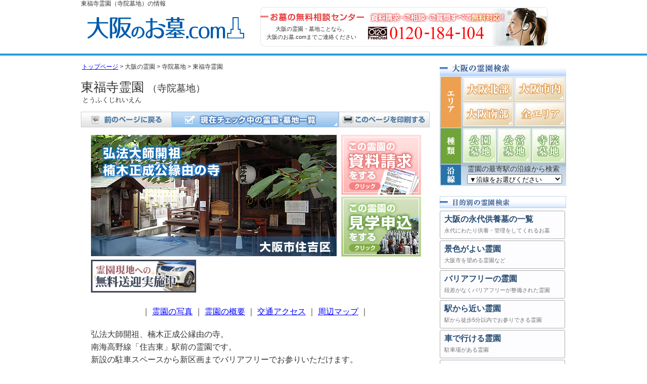

--- FILE ---
content_type: text/html
request_url: https://ohaka-osaka.com/cgi-bin/index.cgi?c=zoom&pk=56
body_size: 6642
content:
<?xml version="1.0" encoding="EUC-JP"?>
<!DOCTYPE html PUBLIC "-//W3C//DTD XHTML 1.0 Transitional//EN" "https://www.w3.org/TR/xhtml1/DTD/xhtml1-transitional.dtd">
<html xmlns="https://www.w3.org/1999/xhtml" xml:lang="ja" lang="ja">
<head>
<meta http-equiv="Content-Type" content="text/html; charset=EUC-JP" />
<meta http-equiv="Content-Style-Type" content="text/css" />
<meta http-equiv="Content-Script-Type" content="text/javascript" />
<meta http-equiv="imagetoolbar" content="no" />
<meta name="viewport" content="width=device-width, initial-scale=1.0">
<meta name="keywords" content="東福寺霊園,大阪市住吉区住吉1-7-15<br />" />
<meta name="description" content="「東福寺霊園」（大阪市住吉区住吉1-7-15<br />）の霊園情報を掲載しています。「東福寺霊園」の資料請求や現地見学のお申し込みなら、「大阪のお墓.com」にお申し込みください。" />
<title>東福寺霊園（寺院墓地）の概要・写真・アクセス｜大阪のお墓.com</title>
<meta name="abstract" content="大阪の霊園・墓地などの紹介や墓石のことを掲載しているお墓の情報サイトです。" />
<meta name="author" content="有限会社メモリア" />
<meta name="robots" content="index,follow" />
<link rel="stylesheet" href="../common/css/base.css?2021" type="text/css" media="screen,print" />
<link rel="stylesheet" href="../common/css/contents.css?2021" type="text/css" media="screen,print" />
<link rel="stylesheet" href="/common/css/print.css" type="text/css" media="print" />
<script src="https://ajax.googleapis.com/ajax/libs/jquery/1.11.1/jquery.min.js"></script>
<script type="text/javascript" src="/common/js/jquery.smoothScroll.js"></script>
<script type="text/javascript" src="/common/js/s_menu.js"></script>
<script type="text/javascript" src="/common/js/js.js"></script>
<script type="text/javascript" src="/common/js/pickupreien.js"></script>
<script type="text/javascript" src="https://maps.googleapis.com/maps/api/js?key=AIzaSyASyoGrpu9QWmS_g9J7jM_PHIsr7cEvRW0&sensor=true"></script>
<style>
.vtimer{display:none;}
</style>
<!-- Google Tag Manager -->
<script>(function(w,d,s,l,i){w[l]=w[l]||[];w[l].push({'gtm.start':
new Date().getTime(),event:'gtm.js'});var f=d.getElementsByTagName(s)[0],
j=d.createElement(s),dl=l!='dataLayer'?'&l='+l:'';j.async=true;j.src=
'https://www.googletagmanager.com/gtm.js?id='+i+dl;f.parentNode.insertBefore(j,f);
})(window,document,'script','dataLayer','GTM-PKP2STL');</script>
<!-- End Google Tag Manager -->
</head>
<body>
<!-- Google Tag Manager (noscript) -->
<noscript><iframe src="https://www.googletagmanager.com/ns.html?id=GTM-PKP2STL"
height="0" width="0" style="display:none;visibility:hidden"></iframe></noscript>
<!-- End Google Tag Manager (noscript) -->

  <div class="header">
    <h1>東福寺霊園（寺院墓地）の情報</h1>
     <div class="logo">
      <a href="../"><img src="../common/img/logo.svg" alt="大阪のお墓・墓地・霊園の情報サイト「大阪のお墓.com」" /></a>
    </div>
    <div class="tel">
      <p>大阪の霊園・墓地ことなら、<br />大阪のお墓.comまでご連絡ください</p>
      <img src="../common/img/header_tel.png" alt="フリーダイヤル0120-184-104" width="245" height="34" class="tel_num" />
    </div>
    <div class="sm_tel">
    	<a onclick="goog_report_conversion('tel:0120-184-104');yahoo_report_conversion(undefined);return false;" class="sm_tel_img" href="tel:0120-184-104"><img class="img_responsive" src="../common/img/sm_header_tel.png" alt="大阪のお墓へのお問合せはフリーダイヤル0120-184-104"></a>
    	<a class="sm_chk_img" href="/cgi-bin/index.cgi?c=cart-2"><img class="img_responsive" src="../common/img/sm_header_chk.png" alt="現在チェック中の霊園・墓地一覧"/></a>
    	<div id="sp_menu_btn" class="sm_search_img"><img class="img_responsive" src="../common/img/sm_header_search.png" alt="霊園を検索する"></div>
    </div>
    
  </div><!-- header end -->
<!-- スマホヘッダー -->
  <div id="sp_menu">
     <div class="sp_menu_title">エリアで霊園検索</div>
     <ul class="sp_menu_item">
        <li>大阪市内<a href="../cgi-bin/index.cgi?c=area&amp;area_pk=3"></a></li>
        <li>大阪北部<a href="../cgi-bin/index.cgi?c=area&amp;area_pk=1"></a></li>
        <li>大阪南部<a href="../cgi-bin/index.cgi?c=area&amp;area_pk=2"></a></li>
     </ul>
     <div class="sp_menu_title clear">霊園の種類で検索</div> 
     <ul class="sp_menu_item">
        <li>公営墓地<a href="../reien/koueibochi.html"></a></li>
        <li>民営墓地<a href="../reien/kouenbochi.html"></a></li>
        <li>寺院墓地<a href="../reien/jiinbochi.html"></a></li>
     </ul>
     <div class="sp_menu_title clear">目的別の霊園検索</div>
         <ul class="sp_menu_obj">
            <li>永代供養墓<a href="../reien/eitai.html"></a></li>
            <li>景色がいい霊園<a href="../reien/keshiki.html"></a></li>
            <li>駅近霊園<a href="../reien/eki.html"></a></li>
            <li>バリアフリー対応霊園<a href="../reien/barrierfree.html"></a></li>
            <li>駐車場のある霊園<a href="../reien/car.html"></a></li>
            <li>樹木葬がある霊園<a href="../reien/jyumoku.html"></a></li>
            <li>ペットと一緒に入れる<a href="../reien/pet.html"></a></li>
            <li>納骨堂<a href="../reien/nokotsu.html"></a></li>
         </ul>
      <div class="clear"></div>
  </div>   
<!--オーバーレイ--->
<div id="overlay"></div> 
<div id="allArea">
   <div id="contents_area">
    <div class="naiyou_area">
      <p class="pankuzu"><a href="/">トップページ</a> &gt; 大阪の霊園 &gt; 寺院墓地 &gt; 東福寺霊園</p>
      <h2 class="reien_title">東福寺霊園 <span class="h2small">（寺院墓地）</span></h2>
      <p class="reien_yomi">とうふくじれいえん</p>
      <div class="back_print">
        <a href="javascript:;" onclick="history.back();" onkeypress="history.back();" onmouseover="MM_swapImage('bt_back','','/common/img/bt_back_on.jpg',1);" onmouseout="MM_swapImgRestore()"><img src="/common/img/bt_back.jpg" alt="前のページに戻る" width="180" height="31" name="bt_back" id="bt_back" /></a><a href="../cgi-bin/index.cgi?c=cart-2" onmouseover="MM_swapImage('bt_check','','/common/img/bt_check_on.jpg',1);" onmouseout="MM_swapImgRestore()"><img src="/common/img/bt_check.jpg" alt="現在チェック中の霊園・墓地一覧" width="330" height="31" name="bt_check" id="bt_check" /></a><a href="javascript:;" onclick="print();javascript:_gaq.push(['_trackPageview', '/print/reien/56']);" onkeypress="print();javascript:_gaq.push(['_trackPageview', '/print/reien/56']);" onmouseover="MM_swapImage('bt_print','','/common/img/bt_print_on.jpg',1);" onmouseout="MM_swapImgRestore()"><img src="/common/img/bt_print.jpg" alt="このページを印刷する" width="180" height="31" name="bt_print" id="bt_print" /></a>
      </div>
      <div class="naiyou">
        <div class="reien_main">
          <img class="img_responsive reien_main_img" src="/cgi-image/56/1.jpg" alt="東福寺霊園" class="main_img" />
          
          <div class="main_bt_img">
            <a href="/cgi-bin/index.cgi?c=cart-1s&amp;pk=56" onmouseover="MM_swapImage('d_btn_shiryou','','/common/img/d_btn_shiryou_on.jpg',1);" onmouseout="MM_swapImgRestore()"><img src="/common/img/d_btn_shiryou.jpg" alt="東福寺霊園の資料請求"  name="d_btn_shiryou" id="d_btn_shiryou" /></a>
            <a href="/cgi-bin/index.cgi?c=cart-1k&amp;pk=56" onmouseover="MM_swapImage('d_btn_kengaku','','/common/img/d_btn_kengaku_on.jpg',1);" onmouseout="MM_swapImgRestore()"><img src="/common/img/d_btn_kengaku.jpg" alt="東福寺霊園の見学申し込み"  name="d_btn_kengaku" id="d_btn_kengaku" /></a>
          </div>
          <!--キャンペーン--->
          
          <div class="banner_area">
          <div class="page_campaign_banner vtimer" data-start-date="2021/01/01 00:00" data-end-date="2021/02/28 18:00"><a href="/campaign/c202101.html"><img class="img_responsive"  src="/top_img/top_img_campaign_c202101.png" alt="新春キャンペーン"></a></div>
          <div class="page_campaign_banner vtimer" data-start-date="2019/05/01 00:00" data-end-date="2023/01/01 00:00"><a href="/campaign/kengaku.html"><img class="img_responsive" src="/top_img/cmp_kengaku_banner2.png" alt="大阪のお墓.comの見学キャンペーン"   /></a></div>
          <div class="page_campaign_banner vtimer" data-start-date="2019/05/31 00:00"><a href="/campaign/sougei.html"><img class="img_responsive"  src="/top_img/top_img_campaign_sougei.jpg" alt="無料送迎サービス"></a></div>

          
          </div>
          
          
          
        </div>
        <p class="page_link">｜ <a href="#photo">霊園の写真</a> ｜ <a href="#gaiyou">霊園の概要</a> ｜ <a href="#access">交通アクセス</a> ｜ <a href="#map">周辺マップ</a> ｜</p>
        <p class="reien_bunsyou">弘法大師開祖、楠木正成公縁由の寺。<br />南海高野線「住吉東」駅前の霊園です。<br />新設の駐車スペースから新区画までバリアフリーでお参りいただけます。<br /><br />駅前で便利ですし価格面から見てもお得な物件です。<br /><br /><span class="link_icon">東福寺霊園の<a href="https://www.ohaka-osaka.com/cgi-bin/index.cgi?c=zoom&amp;pk=310">永代供養墓</a></span></p>
        <h3 id="photo">霊園の写真</h3>
        <img class="img_responsive" src="/cgi-image/56/2.jpg" width="650" alt="東福寺霊園の写真" />
        <p class="goup_naka_link">↑&nbsp;<a href="javascript:scrollTo(0,0)" onclick="slowdownScroll();return false;" onkeypress="slowdownScroll();return false;">このページの最上部へ戻る</a></p>
        <h3 id="gaiyou">霊園の概要</h3>
        <table class="tbase_orange">
          <tr>
            <th>永代使用料</th>
            <td>￥<span class="red">800,000</span>～　（70cm×70cm）</td>
            <th>年間管理料</th>
            <td>￥<span class="red">12,000</span>～</td>
          </tr>
        </table>
        <br />
        <table class="tbase_blue">
          <tr>
            <th>霊園名</th>
            <td colspan="3">東福寺霊園</td>
          </tr>
          <tr>
            <th>よみがな</th>
            <td colspan="3">とうふくじれいえん</td>
          </tr>
          <tr>
            <th>所在地</th>
            <td colspan="3">大阪市住吉区住吉1-7-15<br /></td>
          </tr>
          <tr>
            <th>霊園種類</th>
            <td class="nowrap">寺院墓地</td>
            <th>霊園規模</th>
            <td>－</td>
          </tr>
          <tr>
            <th>申込条件</th>
            <td>宗旨・宗派不問（在来仏教に限る）</td>
            <th>建墓条件</th>
            <td>・&nbsp;和型可&nbsp;・&nbsp;洋型可&nbsp;</td>
          </tr>
          <tr>
            <th>施　設</th>
            <td colspan="3">・&nbsp;管理事務所&nbsp;・&nbsp;水道設備&nbsp;・&nbsp;法要施設&nbsp;・&nbsp;永代供養施設&nbsp;</td>
          </tr>
          <tr>
            <th>サービス</th>
            <td colspan="3">・ 永代供養 ・ 手桶貸出し ・ 供養式手配</td>
          </tr>
        </table>
        <p class="goup_naka_link">↑&nbsp;<a href="javascript:scrollTo(0,0)" onclick="slowdownScroll();return false;" onkeypress="slowdownScroll();return false;">このページの最上部へ戻る</a></p>
        <h3 id="access">交通アクセス</h3>
        <h4>最寄り駅</h4>
        <p>・南海高野線 「住吉東」駅<br />・阪堺電軌上町線 「神ノ木」駅<br /></p>
        <br />
        <h4>電車・バス・車でお越しの場合</h4>
        <p>・お車でお越しの方<br />・長居公園通「千躰」交差点より北へ、「住吉車庫前」交差点を西へ400ｍ<br />　<br />・電車・バスでお越しの方<br />　南海高野線「住吉東」駅より徒歩約1分<br />　阪堺電気軌道上町線「神ノ木」駅より徒歩約3分</p>
        <p class="goup_naka_link">↑&nbsp;<a href="javascript:scrollTo(0,0)" onclick="slowdownScroll();return false;" onkeypress="slowdownScroll();return false;">このページの最上部へ戻る</a></p>
        <h3 id="map">周辺マップ</h3>
        <div class="gm_ssb"><form><input type="button" value="　↓ 最初の表示（位置）に戻す　" onclick='setStart(34.613493,135.497094,16,jiin,"東福寺霊園","大阪市住吉区住吉1-7-15","56")' /></form></div>
        <div id="reienmap"></div>
        <script type="text/JavaScript">ohakaosaka(34.613493,135.497094,16,jiin,"東福寺霊園","大阪市住吉区住吉1-7-15","56")</script>
        <p class="goup_naka_link">↑&nbsp;<a href="javascript:scrollTo(0,0)" onclick="slowdownScroll();return false;" onkeypress="slowdownScroll();return false;">このページの最上部へ戻る</a></p>
        <div class="reien_bottom_tel">
          <p><span class="red">「東福寺霊園」に関する資料請求やお問い合わせは下記まで</span></p>
          <div class="main_bt_img">
          
          <a href="/cgi-bin/index.cgi?c=cart-1s&amp;pk=56" onmouseover="MM_swapImage('d_btn_shiryou2','','/common/img/d_btn_shiryou_on.jpg',1);" onmouseout="MM_swapImgRestore()"><img src="/common/img/d_btn_shiryou.jpg" alt="東福寺霊園の資料請求"  class="main_bt_img" name="d_btn_shiryou2" id="d_btn_shiryou2" /></a>
          
          <a href="/cgi-bin/index.cgi?c=cart-1k&amp;pk=56" onmouseover="MM_swapImage('d_btn_kengaku2','','/common/img/d_btn_kengaku_on.jpg',1);" onmouseout="MM_swapImgRestore()"><img src="/common/img/d_btn_kengaku.jpg" alt="東福寺霊園の見学申し込み"  class="main_bt_img" name="d_btn_kengaku2" id="d_btn_kengaku2" /></a>
          <img class="tel_img_bottom" src="/common/img/tel_bottom.jpg" alt="お墓の無料相談センター　資料請求・ご相談・ご質問すべて無料対応！フリーダイヤル0120-184-104" />
          </div>
         </div>
        <div class="clear">&nbsp;</div>
      </div>
    </div>
    <div class="navi_area">
      <div class="search_osaka">
        <img src="/common/img/search_osaka_tl2.jpg" alt="大阪の霊園検索" width="250" height="30" />
        <table summary="大阪の霊園検索">
        <tr>
          <td><img src="/common/img/search_area_tl.gif" alt="エリア" width="40" height="100" /></td>
          <td class="search_bt"><a href="/cgi-bin/index.cgi?c=area&amp;area_pk=2" onmouseover="MM_swapImage('search_area_kita','','/common/img/search_area_kita_on.jpg',1);" onmouseout="MM_swapImgRestore()"><img src="/common/img/search_area_kita.jpg" alt="大阪北部" width="100" height="48" name="search_area_kita" id="search_area_kita" /></a><a href="/cgi-bin/index.cgi?c=area&amp;area_pk=1" onmouseover="MM_swapImage('search_area_shinai','','/common/img/search_area_shinai_on.jpg',1);" onmouseout="MM_swapImgRestore()"><img src="/common/img/search_area_shinai.jpg" alt="大阪市内" width="100" height="48" name="search_area_shinai" id="search_area_shinai" /></a><br /><a href="/cgi-bin/index.cgi?c=area&amp;area_pk=3" onmouseover="MM_swapImage('search_area_minami','','/common/img/search_area_minami_on.jpg',1);" onmouseout="MM_swapImgRestore()"><img src="/common/img/search_area_minami.jpg" alt="大阪南部" width="100" height="48" name="search_area_minami" id="search_area_minami" /></a><a href="/cgi-bin/index.cgi?c=area-1" onmouseover="MM_swapImage('search_area_all','','/common/img/search_area_all_on.jpg',1);" onmouseout="MM_swapImgRestore()"><img src="/common/img/search_area_all.jpg" alt="全エリア" width="100" height="48" name="search_area_all" id="search_area_all" /></a></td>
        </tr>
        <tr>
          <td><img src="/common/img/search_syurui_tl.gif" alt="種類" width="40" height="70" /></td>
          <td class="search_bt"><a href="/reien/kouenbochi.html" onmouseover="MM_swapImage('search_syurui_kouen','','/common/img/search_syurui_kouen_on.jpg',1);" onmouseout="MM_swapImgRestore()"><img src="/common/img/search_syurui_kouen.jpg" alt="公園墓地" width="66" height="68" name="search_syurui_kouen" id="search_syurui_kouen" /></a><a href="/reien/koueibochi.html" onmouseover="MM_swapImage('search_syurui_kouei','','/common/img/search_syurui_kouei_on.jpg',1);" onmouseout="MM_swapImgRestore()"><img src="/common/img/search_syurui_kouei.jpg" alt="公営墓地" width="66" height="68" name="search_syurui_kouei" id="search_syurui_kouei" /></a><a href="/reien/jiinbochi.html" onmouseover="MM_swapImage('search_syurui_jiin','','/common/img/search_syurui_jiin_on.jpg',1);" onmouseout="MM_swapImgRestore()"><img src="/common/img/search_syurui_jiin.jpg" alt="寺院墓地" width="66" height="68" name="search_syurui_jiin" id="search_syurui_jiin" /></a></td>
        </tr>
        <tr>
          <td><img src="/common/img/search_ensen_tl.gif" alt="沿線" width="40" height="40" /></td>
          <td class="search_bt">霊園の最寄駅の沿線から検索<br /><form id="form1" name="form1" method="get" action="/cgi-bin/index.cgi">
<input type="hidden" name="c" value="line" />
<select name="line_pk" onchange="this.form.submit();">
<option value="" selected="selected" >▼沿線をお選びください</option>
<option value="3" >ＪＲ大阪環状線</option>
<option value="6" >ＪＲ片町線</option>
<option value="8" >ＪＲ関西本線</option>
<option value="19" >ＪＲ東西線</option>
<option value="22" >ＪＲ阪和線</option>
<option value="27" >ＪＲ大和路線</option>
<option value="28" >ＪＲ学園都市線</option>
<option value="29" >ＪＲ京都線</option>
<option value="35" >南海高野線</option>
<option value="36" >南海本線</option>
<option value="38" >阪急京都本線</option>
<option value="40" >阪急宝塚本線</option>
<option value="44" >阪急千里線</option>
<option value="45" >阪急箕面線</option>
<option value="48" >阪神本線</option>
<option value="50" >近鉄生駒線</option>
<option value="51" >近鉄大阪線</option>
<option value="60" >近鉄長野線</option>
<option value="61" >近鉄奈良線</option>
<option value="62" >近鉄けいはんな線</option>
<option value="63" >近鉄南大阪線</option>
<option value="67" >京阪本線</option>
<option value="72" >Osaka Metro御堂筋線</option>
<option value="73" >Osaka Metro堺筋線</option>
<option value="74" >Osaka Metro四つ橋線</option>
<option value="75" >Osaka Metro千日前線</option>
<option value="76" >Osaka Metro谷町線</option>
<option value="77" >Osaka Metro中央線</option>
<option value="78" >Osaka Metro長堀鶴見緑地線</option>
<option value="90" >阪堺電軌上町線</option>
<option value="95" >大阪モノレール</option>
<option value="98" >能勢電鉄妙見線</option>
<option value="103" >北大阪急行</option>
<option value="113" >泉北高速鉄道</option>
<option value="114" >智頭急行智頭線</option>
<option value="119" >水間鉄道</option>
</select></form>
</td>
        </tr>
        </table>
      </div>
      <div class="search_mokuteki">
       <img src="/common/img/search_mokuteki_tl2.jpg" alt="目的別の霊園検索" width="250" height="24" /><br />
        <ul class="mokuteki_list">
        	<li><a href="/reien/eitai.html">大阪の永代供養墓の一覧<span>永代にわたり供養・管理をしてくれるお墓</span></a></li>
        	<li><a href="/reien/keshiki.html">景色がよい霊園<span>大阪市を望める霊園など</span></a></li>
        	<li><a href="/reien/barrierfree.html">バリアフリーの霊園<span>段差がなくバリアフリーが整備された霊園</span></a></li>
        	<li><a href="/reien/eki.html">駅から近い霊園<span>駅から徒歩5分以内でお参りできる霊園</span></a></li>
        	<li><a href="/reien/car.html">車で行ける霊園<span>駐車場がある霊園</span></a></li>
        	<li><a href="/reien/jyumoku.html">樹木葬がある霊園<span>木々や花々のたもとで眠る</span></a></li>
        	<li><a href="/reien/pet.html">ペットと一緒に入れる霊園<span>ペットと一緒のお墓で眠れる</span></a></li>
        	<li><a href="/reien/nokotsu.html">納骨堂<span>納骨堂がある霊園</span></a></li>
        </ul>
      </div>
      <script type="text/JavaScript">
      pickupreien();
      </script>
      <a href="/meibo/index.html" onmouseover="MM_swapImage('osaka_meibo','','/common/img/osaka_meibo_on.jpg',1);" onmouseout="MM_swapImgRestore()"><img src="/common/img/osaka_meibo.jpg" alt="大阪にある名墓" width="250" height="168" name="osaka_meibo" id="osaka_meibo" class="osaka_meibo" /></a><br />
      <img src="/common/img/know_tl2.jpg" alt="お墓の基礎知識" width="250" height="24" />
      <div class="ohaka_know_list">
        <a href="/know/eitai.html" onmouseover="MM_swapImage('know_eitai','','/common/img/know_eitai2_on.jpg',1);" onmouseout="MM_swapImgRestore()"><img src="/common/img/know_eitai2.jpg" alt="永代供養とは" width="116" height="48" name="know_eitai" id="know_eitai" /></a>
        <a href="/know/kaisou.html" onmouseover="MM_swapImage('know_kaisou','','/common/img/know_kaisou2_on.jpg',1);" onmouseout="MM_swapImgRestore()"><img src="/common/img/know_kaisou2.jpg" alt="お墓の引越し" width="116" height="48" name="know_kaisou" id="know_kaisou" /></a>
        <ul>
          <li><a href="/know/reien.html">霊園・墓地の種類</a></li>
          <li><a href="/know/point.html">霊園・墓地選びのポイント</a></li>
          <li><a href="/know/ohaka.html">お墓の種類</a></li>
          <li><a href="/know/konryu.html">お墓ができるまで（建立の流れ）</a></li>
          <li><a href="/know/seizenbo.html">生前墓（寿陵墓）とは</a></li>
          <li><a href="/know/qa.html">お墓のよくある質問</a></li>
          <li><a href="/know/boseki.html">墓石の形と各部名称</a></li>
          <li><a href="/know/boseki_design.html">墓石のデザイン</a></li>
          <li><a href="/know/boseki_choice.html">墓石の選び方</a></li>
          <li><a href="/know/boseki_kind.html">墓石の種類</a></li>
          <li><a href="/know/boseki_moji.html">墓石に刻む文字</a></li>
        </ul>
      </div>
    </div>
    <div class="clear">&nbsp;</div>
  </div>
</div>
<div class="footer">
    <div class="footer_wrapper">
    <div class="footer_logo">
      <a href="/"><img src="/common/img/logo.svg" alt="大阪のお墓・墓地・霊園の情報サイト「大阪のお墓.com」" /></a>
    </div>
    <ul>
      <li><a href="/privacy/index.html">個人情報の保護について</a></li>
      <li><a href="/memoria/index.html">運営会社</a></li>
    </ul>
    </div>
    <p>Copyright &copy; 大阪のお墓.com,Inc.</p>
</div>
<!-- Yahoo! ユニバーサルタグ -->
<script type="text/javascript">
  (function () {
    var tagjs = document.createElement("script");
    var s = document.getElementsByTagName("script")[0];
    tagjs.async = true;
    tagjs.src = "//s.yjtag.jp/tag.js#site=j5pvKPc";
    s.parentNode.insertBefore(tagjs, s);
  }());
</script>
<noscript>
  <iframe src="//b.yjtag.jp/iframe?c=j5pvKPc" width="1" height="1" frameborder="0" scrolling="no" marginheight="0" marginwidth="0"></iframe>
</noscript>


</body>
</html>

--- FILE ---
content_type: text/css
request_url: https://ohaka-osaka.com/common/css/base.css?2021
body_size: 4526
content:
/* 筝㊨�√�演�� ----------------------------------------------------------------------------- */
/* ========== �堺��┃絎� ========== */

*,body,div,dl,dt,dd,
ul,ol,li,
h1,h2,h3,h4,h5,h6,
pre,code,form,fieldset,legend,input,
button,textarea,p,blockquote,th,td {
	margin: 0;
	padding: 0;
}
ol,ul,li{
	list-style-type:none;
}


body{
font-family: Verdana, "羝吾�眼�激����", YuGothic, "��������茹��� ProN W3", "Hiragino Kaku Gothic ProN", "�＜�ゃ����", Meiryo, sans-serif;
text-align:center;
line-height:1.2em;
font-size:14px;
color:#333333;
    /*
background:url(../img/back.jpg) left top repeat-x;
*/
}

table,tr,th,td{
	font-size: 100%;
	line-height: 1.4em;
	text-align: left;
	vertical-align: top;
}

#allArea{
margin:0px auto;
padding:0px;
width:960px;
text-align:left;
}

p,li{
color:#333333;
font-weight:normal;
margin:0px 0px 10px 0px;
padding:0px;
}

td,th{
line-height:1.4em;
}


a:link{ color:#0000ff; }
a:visited{ color:#0000ff; }
a:hover{ color:#F47D08; }

img{
margin:0px;
padding:0px;
border:0px;
vertical-align:bottom;
}

.clear{
clear: both;
}

.red{
color:#ff0000;
}

.img_responsive{
    width:100%;
}

.font12{
	font-size:12px;
}
.color-red{
	color:#FF1111;
}
.mg-pad0{
	margin:0;
	padding:0;
}

.w70{
	width:70%;
}

.pc{
    display:inherit !important;
}
.sp{
    display:none !important;
}
@media (max-width:768px){
    .pc{
        display:none !important;
    }
    .sp{
        display:inherit !important;
    }
}
.img-responsive{
    width:100%;
    height: auto;
}

/* �������� ---------------------------------------------------------------------------- */
.header{
    margin-bottom:10px;
    border-bottom: 4px solid #239dda;
}
.header h1:first-of-type{
    width:960px;
    margin:auto;
    text-align: left;
}
h1{
line-height:1.2em;
font-size:12px;
color:#333333;
font-weight:normal;
margin:2px 0px 2px 0px;
padding:0px;
}


.logo{
position:relative;
top:-30px;
display:inline-block;
width:310px;
margin:15px 30px 0px 0px;
padding:0px;
}

@media screen and (max-width: 480px){
.logo{
	width: 120px;
	margin:10px 0px 0px 0px;
    top: 8px;
    height: 30px;
	margin-left:5px;
}

.logo img{
	width:100%;
}
.logo a{
	width: 120px;
	height: 30px;
}
}

/*
.googleplusone{
float:left;
margin:10px 0px 0px 0px;
padding:0px;
}
*/

.sm_tel{
	display:none;
}

.tel{
position:relative;
top:0px;
right:10px;
display:inline-block;
width:570px;
margin:0px;
padding:10px 0px 10px 20px;
background:url(../img/header_tel_back.jpg) left top no-repeat;
}

.tel p{
float:left;
margin-top:25px;
padding:0px 15px 0px 0px;
font-size:11px;
}

.tel .tel_num{
float:left;
margin-top:25px;
padding:0px 0px 10px 0px;
}
/* �鴻������������ ----------------------------------------------------------------------- */
#sp_menu{
	display:none;
	position: fixed;
	top: -500px;
    left: 0px;
    z-index: 8;
    overflow: auto;
    overflow-y: scroll;
    overflow-scrolling: touch;
    -webkit-overflow-scrolling: touch;
	width:100%;
	background:#2D648C;
}
.sp_menu_title{
	font-size:16px;
	padding:10px 0px 5px 10px;
	background:#FFFFFF;
	color:#001F86;
	font-weight:bold;
}

#sp_menu ul li{
	position:relative;
	color:#fff;
	margin:0px;
	font-size:95%;

}
.sp_menu_item li,
.sp_menu_obj li{
	float:left;
	width:32.9%;
	display:block;
	padding-top:30px;		
	padding-bottom:30px;	
	text-align:center;
	border-right:1px solid #0E4B7D;

}

.sp_menu_item li a,
.sp_menu_obj li a{
	position:absolute;
	top:0;
	left:0;
	width:100%;
	height:100%;
	
}

.sp_menu_item li:first-child{
	border-left:none;
}
.sp_menu_item li:last-child{
	border-right:none;
}

	
.sp_menu_obj li{
	width:49.5%;
	border:none;
	border-bottom:1px solid #0E4B7D;
}
.sp_menu_obj li:nth-child(1){
/*	background:url("../../common/img/mokuteki_icon1.gif") no-repeat;
*/
}


.sp_menu_obj li:nth-child(odd){
	border-right:1px solid #0E4B7D;
}
.sp_menu_obj li:nth-child(even){

	border-left:none
}



		
}




/* �潟�潟���潟�� ----------------------------------------------------------------------- */
#contents_area{
clear:both;
width:960px;
padding:8px 0px 0px 0px;
margin: 0 auto;
text-align: left;
}

/* ��絎� ------------------------------------------------------------------------------ */
.naiyou_area{
float:left;
margin:0px;
padding:0px;
width:700px;
}

.pankuzu{
font-size:12px;
margin:4px 0px 0px 2px;
padding:0px;
color:#333333;
}

h2{
margin:0px;
padding:20px 0px 0px 0px;
font-size:25px;
line-height:1em;
font-weight:normal;
}

.back_print{
clear:both;
width:690px;
margin:15px 0px 0px 0px;
padding:0px;
background:#ffffff;
}

.bt_print img{
margin:0px;
padding:0px;
}

.naiyou{
width:650px;
margin:0px;
padding:15px 20px 20px 20px;
font-size:16px;
}

.naiyou p,li{
line-height:1.6em;
color:#333333;
font-weight:normal;
margin:0px 0px 10px 0px;
padding:0px;
}

.warning_2 p{
	width: 85%;
	margin: 0 auto;
	line-height: 2em;
}

.naiyou p.tyusyaku{
font-size:12px;
}

h3{
clear:both;
width:628px;
margin:10px 0px 0px 0px;
padding:8px 0px 20px 22px;
color:#336699;
font-weight:bold;
background:url(../img/h3_back.jpg) left top no-repeat;
}

h4{
color:#3e89d2;
line-height:1.3em;
margin:10px 0px 15px 0px;
padding:3px 0px 0px 25px;
background:url(../img/h4_back.jpg) left top no-repeat;
}

p.page_link{
clear:both;
text-align:center;
margin:0px;
padding:20px 0px 20px 0px;
}

p.link_icon{
margin:0px 15px 0px 0px;
padding:0px 0px 5px 20px;
background: url(../img/icon.gif) left top no-repeat;
}

span.link_icon{
margin:0px 15px 0px 0px;
padding:0px 0px 5px 20px;
background: url(../img/icon.gif) left top no-repeat;
}

/* ���若�������鐚� */
.naiyou table.tbase_blue{
width:100%;
margin:0px;
padding:2px;
border:1px solid #dddddd;
}

.naiyou table.tbase_blue th{
font-weight:normal;
text-align:center;
background:#B1D8F3;
white-space:nowrap;
margin:0px;
padding:4px 10px 4px 10px;  /* 篏��純��筝��吾�� */
}

.naiyou table.tbase_blue td.sabth{
text-align:center;
background:#DEF0FD;
white-space:nowrap;
border-right:none;
border-bottom:none;
}

.naiyou table.tbase_blue td{
margin:0px;
padding:4px 10px 4px 10px;  /* 篏��純��筝��吾�� */
border-right:1px dotted #cccccc;
border-bottom:1px dotted #cccccc;
}

/* ���若����������潟�醐� */
.naiyou table.tbase_orange{
width:100%;
margin:0px;
padding:2px;
border:1px solid #dddddd;
}

.naiyou table.tbase_orange th{
font-weight:normal;
text-align:center;
background:#FDDB92;
white-space:nowrap;
margin:0px;
padding:10px;  /* 篏��純��筝��吾�� */
}

.naiyou table.tbase_orange td.sabth{
text-align:center;
background:#FDEECE;
white-space:nowrap;
border-right:none;
border-bottom:none;
}

.naiyou table.tbase_orange td{
margin:0px;
padding:10px;  /* 篏��純��筝��吾�� */
border-right:1px dotted #cccccc;
border-bottom:1px dotted #cccccc;
}

/* ���若������演��鐚� */
.naiyou table td.td_center{
text-align:center;	
}

.naiyou table td.nowrap{
white-space:nowrap;
}

.naiyou table td.noborder{
border-right:none;
border-bottom:none;
}

.naiyou table ul{
margin:0px 0px 0px 20px;
padding:0px;
}

.naiyou table li{
margin:0px;
padding:0px;
}

/* 筝����������������� */
.bottom_tel{
clear:both;
text-align:center;
margin:40px 0px 0px 0px;
padding:0px;
}

.bottom_tel img{
margin:0px;
padding:0px;
}

/* �潟��莨若�翠�∫�� */
.btn_ikkatsu{
clear:both;
text-align:center;
margin:20px 0px 20px 0px;
padding:0px;
}

.btn_moushikomi{
clear:both;
text-align:center;
margin:30px 0px 30px 0px;
padding:0px;
}

.btn_moushikomi img.syusei{
float:left;
margin:0px 20px 0px 110px;
padding:0px;
}

.btn_moushikomi input{
float:left;
margin:0px;
padding:0px;
}

/* 筝����� */
p.goup_naka_link{
clear: both;
text-align:right;
margin:20px 0px 20px 0px;
padding:0px;
}

p.goup_link{
text-align:right;
margin:0px;
padding:10px 295px 30px 0px;
}

.btn_submit{
	font-size:16px;
	font-weight:bold;
	color:#FFF;
	padding-top:20px;
	padding-bottom: 20px;
	padding-left:120px;
	padding-right:120px;
	background-color:#EE791E;
	border: none;
    -moz-border-radius: 3px;
    -webkit-border-radius: 3px;
    border-radius: 3px;
}
.btn_submit:hover{
	background-color:#dd9a2f;
}
.privacy_chk{
	font-size:12px;
	width:70%;
	margin:auto;
	margin-bottom:30px;
}



/* ���� ------------------------------------------------------------------------------ */
.navi_area{
float:right;
width:250px;
margin:0px;
padding:0px;
}

#sp_navi_menu{
	display:none;
}

.search_osaka{
float:right;
margin:0px 0px 20px 0px;
padding:0px;
}

.search_osaka table{
margin:0px;
padding:0px;
background:url(../img/search_osaka_back2.jpg) left top no-repeat;
}

.search_osaka td{
margin:0px;
padding:0px;
line-height:1.2em;
color:#333333;
font-weight:normal;
}

.search_osaka img{
margin:0px;
padding:0px;
}

.search_osaka td.search_bt img{
margin:0px 0px 2px 2px;
padding:0px;
}

.search_osaka td.search_bt{
text-align:center;
}

.search_osaka td.search_bt form{
margin:3px 0px 0px 3px;
padding:0px;
}

.search_mokuteki{
width:250px;
margin:0px;
padding:0px 0px 5px 0px;
}

.search_mokuteki img{
margin:0px 0px 5px 0px;
padding:0px;
}

/*** �����ャ���泣�ゃ������ ****/
.search_mokuteki .mokuteki_list li{
	border:1px solid #aaaaaa;
	border-radius:3px;
	margin-bottom:3px;
	background:#fdfdff;
    box-sizing: border-box;
	display: inline-table;

}
.search_mokuteki .mokuteki_list li a{
	padding:5px 8px;
	width:230px;
	height:100%;
	font-weight:bold;
    font-size: 16px;
    color: #284d73;
    text-decoration: none;
	display:inline-block;
}
.search_mokuteki .mokuteki_list li a span{
	font-size:11px;
	display:block;
	color: #757474;
    font-weight: normal;
	text-decolation:none;
}
.search_mokuteki .mokuteki_list li a:hover{
	color: #f1771d;
    background: #fdf4c7;
}



.search_sinkukaku{
margin:0px 0px 5px 0px;
padding:0px;
}

.search_sinkukaku img{
margin:0px 0px 5px 0px;
padding:0px;
}

.search_kouei{
margin:0px 0px 5px 0px;
padding:0px;
}

.search_kouei img{
margin:0px 0px 5px 0px;
padding:0px;
}

.osaka_meibo{
margin:0px 0px 10px 0px;
padding:0px;
}

.ohaka_know_list{
margin:0px;
padding:0px;
border:1px solid #cccccc;
background: url(../img/know_book.gif) right bottom no-repeat;
}

.ohaka_know_list{
margin:0px 0px 10px 0px;
padding:6px 0px 0px 6px;
}

.ohaka_know_list ul{
margin:10px 0px 0px 10px;
padding:0px;
}

.ohaka_know_list li{
margin:0px 15px 0px 0px;
padding:2px 0px 5px 20px;
list-style-type:none;
background: url(../img/icon.gif) left top no-repeat;
}

.mobile_site{
margin:0px;
padding:6px 7px 0px 7px;
border:1px solid #787878;
}

.mobile_qr{
float:left;
margin:0px 10px 0px 0px;
padding:0px;
}

.mobile_send{
margin:0px;
padding:0px;
}


/* �����帥�� ----------------------------------------------------------------------------------- */
#footer{
clear:both;
text-align:center;
margin:0px;
padding:0px;
width:100%;
background:url(../img/footer_back.jpg) left top repeat-x;
}

#footer ul{
margin:0px 0px 0px 260px;
padding:3px 0px 0px 0px;
}

#footer li{
float:left;
margin:0px 15px 0px 0px;
padding:5px 0px 3px 20px;
list-style-type:none;
/*    
background: url(../img/footer_icon.gif) left center no-repeat;
*/
}

#footer p{
/*
    color:#FFFFFF;
*/
margin:0px;
padding:0px 5px 5px 5px;
}

#footer p.footer_text{
margin:0px 0px 40px 0px;
padding:0px;
}

.footer{
    width:100%;
    text-align: center;
    border-top:3px solid #239DDA;
    padding:20px 0;
}
.footer_wrapper{
    display: flex;
    width:960px;
    margin: auto;
    justify-content: space-between;
}
@media (max-width:480px){
    .footer_wrapper{
        width:auto;
        flex-direction: column;
    }
}

.footer ul{
    display:flex;
}
@media (max-width:480px){
    .footer ul{
        margin:auto;
        padding:10px;
    }
}

.footer li{
    padding:0 10px;
}

.footer_logo{
    width:160px;
}
@media (max-width:480px){
.footer_logo{
    width:140px;
    margin:auto;
}

}


/*鐚�鐚�鐚�鐚�鐚�鐚�鐚�鐚�鐚�鐚�鐚�鐚�鐚�鐚�鐚�鐚�鐚�鐚�鐚�鐚�鐚�鐚�鐚�鐚�鐚�鐚�鐚�鐚�鐚�鐚�鐚�鐚�鐚�鐚�鐚�鐚�鐚�鐚�鐚�鐚�鐚�鐚�鐚�鐚�鐚�
������鐚����鴻������
鐚�鐚�鐚�鐚�鐚�鐚�鐚�鐚�鐚�鐚�鐚�鐚�鐚�鐚�鐚�鐚�鐚�鐚�鐚�鐚�鐚�鐚�鐚�鐚�鐚�鐚�鐚�鐚�鐚�鐚�鐚�鐚�鐚�鐚�鐚�鐚�鐚�鐚�鐚�鐚�鐚�鐚�鐚�鐚�鐚�鐚�*/
/* XS�泣�ゃ�� : Extra Small Devices, Phones */  

@media (max-width: 480px){


body {
	background: none;

}
    
.tel{
    display:none;       
}    


#allArea{
margin:0px;
width:100%;
overflow : hidden ;
}


#contents_area{
clear:both;
width:100%;
margin:0px;
padding-top:50px;

}
.orange{
	background-color: #F5894C;
}
.blue{
	background-color: #1A9AA2;
	
}



/* �������� ------------------------------------------------------------------------------ */
.header {
	position:fixed;
    display:flex;
	background-color:#FFFFFF;
	box-shadow: 0px 2px 2px rgba(0,0,0,0.4);
    padding-bottom: 6px;
	width:100%;
    z-index:10;
    border:none;
}

.header h1{
  display:none;
}


.sm_tel{
	display:inline-block;
    position: absolute;
    right: 5px;
	top:7px;
}

.sm_tel a.sm_tel_img{
	width:110px;
	display:inline-block;
}
.sm_tel a.sm_chk_img,
.sm_tel .sm_search_img{
	width:35px;
	display:inline-block;

}


/* ��絎� ------------------------------------------------------------------------------ */
.naiyou_area{
float:none;
width:100%;
margin:0px auto;
}

.pankuzu{
	display:none;
}

h2{
    margin: 0px;
    padding: 5px;
    color: #061571;
    font-size: 18px;
	line-height: 1em;
    font-weight: bold;
}

.reien_h2{
    display:none;    
    
}
    
.back_print{
display:none;
}

.naiyou{
width:100%;
box-sizing:border-box;
padding:0px 10px 0;
margin:0px;
}

h3{
	width:100%;
    margin-top: 10px;
    padding: 8px 0px 20px 22px;
    color: #336699;
    font-weight: bold;
	box-sizing: border-box;
}

.naiyou table.tbase_blue th,
.naiyou table.tbase_blue td,
.naiyou table.tbase_orange th,
.naiyou table.tbase_orange td {
	display:block;
	padding-top:5px;
	padding-bottom:5px;
}

p.page_link {
	display:none;
    padding-top: 0;
}



.tbase_reien td{
 font-size:105%;
}


/*-- �����若�� --*/
.btn_submit{
	padding-top:20px;
	padding-bottom: 20px;
	padding-left:60px;
	padding-right:60px;
	background-color:#EE791E;
}


    
/* ���� ------------------------------------------------------------------------------ */
.navi_area{
	display:none;
float:none;
width:250px;
}
#sp_navi_menu{
	display:none;
	background-color:#FFFFFF;
}




p.goup_link {
    padding:0;
}
    
    
/* �����帥�� ----------------------------------------------------------------------------------- */
#footer{
clear:both;
bottom:0;
text-align:center;
margin:0px;
padding:0px;
width:100%;
}

#footer ul{
margin:0;
padding:3px 0px 0px 0px;
}

#footer li{
font-size:11px;
float:none;
display:inline-block;
margin:0;
padding:5px 5px 3px 10px;
background:none;
}
#footer p.footer_text {
    margin-bottom: 5px;
}

#footer p{
	font-size:75%;
}



}


--- FILE ---
content_type: text/css
request_url: https://ohaka-osaka.com/common/css/contents.css?2021
body_size: 9399
content:

/* ���潟�潟���潟���� */

/* ������┏蕁� -------------------------------------------------------------------------- */
.merit{
margin-bottom:40px;
}

.merit li{
margin-bottom:0px;
}

/* 罎�膣∝��� -------------------------------------------------------------------------- */
.naiyou table.tbase_reien{
width:100%;
margin:0px 0px 25px 0px;
padding:2px;
border:1px solid #8AC1F0;
}


.naiyou table.tbase_reien th{
font-weight:normal;
text-align:center;
padding:5px 8px 5px 8px;  /* 篏��純��筝��吾�� */
background:#B1D8F3;
white-space:nowrap;
margin:0px;

}

.naiyou table.tbase_reien td.reiensyousai{
width:350px;
margin:0px;
padding:5px 8px 5px 8px;  /* 篏��純��筝��吾�� */
border-right:1px dotted #cccccc;
border-bottom:1px dotted #cccccc;
}

.naiyou table.tbase_reien td.reien_text{
font-size:12pt;
margin:0px;
padding:2px 5px 2px 5px;  /* 篏��純��筝��吾�� */
border-right:1px dotted #cccccc;
border-bottom:1px dotted #cccccc;
}

.naiyou table.tbase_reien td.reien_check{
text-align:center;
font-size:14pt;
background:#FFE3E3;
}

/* ����荅括完 -------------------------------------------------------------------------- */
.h2small{
font-size:14pt;
}

.reien_yomi{
font-size:10pt;
margin:0px;
padding:3px 0px 0px 3px;
}

.reien_main{
width:650px;
margin:0px 0px 5px 0px;
padding:0px;
}

.reien_main_img{
	max-width:490px;
}

.reien_main img.main_img{
float:left;
margin:0px 0px 3px 0px;
padding:0px;
}

.reien_main .main_bt_img{
float:right;
margin:0px;
padding:0px;
width: 155px;
}

.reien_main .main_bt_img img{
margin:0px 0px 3px 0px;
padding:0px;
}

p.reien_bunsyou{
margin:0px 0px 30px 0px;
padding:0px;
}

#reienmap{
 width:650px;
 height:600px;
}
.gm_ssb{
width:650px;
text-align:right;
margin:0;
padding:0;
}

.gm_ssb input{
font-size:11pt;
margin:0 0 5px 0;
padding:2px;
}

p.gm_name{
font-size:11pt;
font-weight:bold;
margin:0px;
padding:0px;
}

p.gm_address{
font-size:11pt;
margin:0px;
padding:0px;
}

.setprice{
font-size:15pt;
font-weight:normal;
color:#ff0033;
}

.reien_bottom_tel{
clear:both;
width:650px;
text-align:center;
margin:40px 0px 0px 0px;
padding:0px;
}

.reien_bottom_tel img{
margin:0px 2px 0px 0px;
padding:0px;
}

.reien_mobile{
margin:0px 0px 10px 0px;
padding:0px;
}

.reien_mobile_link{
float:left;
width:390px;
text-align:left;
margin:0px;
padding:0px;
}

.reien_mobile img{
float:left;
margin:0px 0px 0px 10px;
padding:0px;
}

.reien_mobile img.qrcode{
border:1px solid #cccccc;
}

.tel_img_bottom{
	width:312px;
}

.banner_area{
	width:650px;
	clear:both;
	display:flex;
}
@media(max-width:480px)   {
	.banner_area{
		width:100%;
		margin-bottom:20px;
	}
}

.page_campaign_banner{
	width:208px;
	display:inline-table;
	margin-top:3px;
	margin-right:8px;
}
.page_campaign_banner:last{
	margin-right:0px;
}

@media(max-width:480px)  {
	.page_campaign_banner {
	    width: 100%;
	}
}
	
/* �������≪�������� -------------------------------------------------------------------- */
.tokusyu_comment{
margin:30px 0px 30px 0px;
padding:0px;
}

.tokusyu_comment img{
float:right;
margin:0px 0px 10px 10px;
padding:0px;
}

/* 紊ч������紜� -------------------------------------------------------------------------- */
.yumei_ohaka p{
margin:0px 0px 20px 0px;
padding:0px;
}

.yumei_ohaka p.yumei_name{
border-left:10px solid #3f6397;
margin:5px 0px 20px 0px;
padding:5px 0px 4px 10px;
font-size:14pt;
color:#3f6397;
font-weight:bold;
}
	 
.yumei_ohaka p.tyui{
font-size:10pt;
margin:40px 0px 0px 0px;
padding:0px;
}

.yumei_ohaka_reien img{
margin:0px 0px 10px 0px;
padding:0px;
}

.meibolist{
margin:0px 0px 5px 0px;
padding:3px 0px 7px 0px;
background:#444444;
width:650px;
}

.meibolist p{
color:#ffffff;
float:left;
margin:4px 10px 0px 15px;
padding:0px;
}

.meibolist form{
margin:0px;
padding:5px 0px 0px 0px;
}

/* ��紜����ヨ� -------------------------------------------------------------------------- */
.next{
clear:both;	
margin:10px 0px 10px 0px;
padding:0px;
}

.kaisou_nayami li{
margin:0px 0px 2px 0px;
padding:0px;
}

.kaisou_img{
float:left;
margin:0px 10px 0px 0px;
padding:0px;
}

.kaisou_ptn{
margin:0px;
padding:20px 0px 20px 0px;
border-bottom:1px dotted #cccccc;
}

.eitai_img{
float:right;
margin:0px 0px 0px 10px;
padding:0px;
}

.eitai_list li{
margin:0px 0px 2px 0px;
padding:0px;
}

.point_list li{
margin:0px 0px 2px 0px;
padding:0px;
}

.ohaka_img{
float:right;
margin:0px 0px 0px 10px;
padding:0px;
}

p.konryu_step{
margin:15px 0px 0px 0px;
padding:0px;
}

.konryu_rightimg{
float:right;
margin:0px 0px 10px 10px;
padding:0px;
}

.konryu_list li{
margin:0px;
padding:0px;
}

.qa_list li{
margin:0px 0px 2px 0px;
padding:0px;
}

.boseki_qa_img_center{
margin:0px 0px 10px 60px;
padding:0px;
}

.design_cad{
float:right;
margin:0px 0px 0px 20px;
padding:0px;
}

.boseki_choice_img{
float:right;
margin:0px 0px 0px 20px;
padding:0px;
}

.boseki_moji_img{
float:right;
margin:0px 0px 0px 10px;
padding:0px;
}

.boseki_moji_img_center{
margin:0px 0px 10px 80px;
padding:0px;
}

/* 紜��潟��┏蕁� */
p.kind_anchor{
text-align:center;
margin:0px;
padding:30px 0px 10px 0px;
}

.naiyou table.kind_table{
width:100%;
margin:0px;
padding:2px;
border:1px solid #dddddd;
}

.kind_table th{
margin:0px;
padding:3px 5px 3px 5px;
background:#B1D8F3;
white-space:nowrap;
text-align:center;
}

.kind_table td{
border-bottom:1px dotted #cccccc;
border-right:1px dotted #cccccc;
}

.kind_table td.kind_table_name{
margin:0px;
padding:3px 3px 3px 3px;
white-space:nowrap;
text-align:center;
font-size:11pt;
background:#DEF0FD;
border-right:none;
border-bottom:none;
}

.kind_table_moyou{
font-size:10pt;
text-align:center;
margin:0px;
padding:3px 2px 3px 2px;
}

.kind_th_santi{
font-size:10pt;
line-height:13pt;
}

.kind_table_santi{
text-align:center;
white-space:nowrap;
font-size:10pt;
line-height:13pt;
margin:0px;
padding:3px 2px 3px 2px;
}

.kind_table_gaiyou{
font-size:11pt;
margin:0px;
padding:3px 5px 3px 5px;
}

/* ����� -------------------------------------------------------------------------- */

/** �����御��羝��帥���荀х�脂�� **/

.chosen_reien_box,
.kengaku_reien_box{
    margin: 0;
	margin-bottom:5px;
    padding: 5px 10px 5px;
    font-size: 14px;
    border-bottom: #ccc solid 1px;
	box-sizing:border-box;
}
.chosen_reien_box{
	border:1px solid #B0BFF1;
}

.kengaku_reien_box{
	border:1px solid #E4A6EC;	
}

.chosen_reien_box dl,
.kengaku_reien_box dl{
	display:inline-block;	
	width:100%;

}
.chosen_reien_box dt,
.kengaku_reien_box dt{
	float:left;
	clear:left;
	padding:5px;
	font-weight:bold;
	
}
.chosen_reien_box dd,
.kengaku_reien_box dd{
	float:left;
	padding:5px;
	display:table-cell;
}


.cancel{
	width:80%;
    padding: 5px 10px 5px;
		
}



/* �����若�� */
.input_control{
	padding:8px 10px;
	font-size:110%;
}
.input_separator{
	display:inline-block;
	padding:0 10px;	
}

.form_area{
	float:none;
	margin:0 auto;

}

.sp_form_btn{
	margin:0 auto;
	width:80%;
	display:none;
	cursor:pointer;
}

/**綽������若��***/
.must{
	color:#DD0000;
	font-size:12px;
	padding:3px;
	border:#dd0000 1px solid;
	border-radius: 5px;        /* CSS3��罅� */  
    -webkit-border-radius: 5px;    /* Safari,Google Chrome�� */  
    -moz-border-radius: 5px;   /* Firefox�� */  
	margin-left:10px;
}
/**篁紙�����若��***/
.optional{
	color:#707070;
	font-size:12px;
	padding:3px;
	border:#707070 1px solid;
	border-radius: 5px;        /* CSS3��罅� */  
    -webkit-border-radius: 5px;    /* Safari,Google Chrome�� */  
    -moz-border-radius: 5px;   /* Firefox�� */  
	margin-left:10px;
}


/** 羈��� **/
#orderform .caution,
#order_reienform .caution{
	font-size:12px;
	color:#EE0000;
    padding: 5px 10px;
    color: #F33;
    line-height: 1.4;
    border: #F33 solid 1px;
}

.user_data,
.reien_data{
    border:1px solid #c3c3c3;
    border-radius:4px;
    margin-bottom:20px;
}

.form_title{
    width: auto;
    margin: 0;
    background: #e3e3e3;
    padding: 10px;
}

/**flexbox**/
.flexbox{
    display: -webkit-flex;
    display: -moz-flex;
    display: -ms-flex;
    display: -o-flex;
    display: flex;
}
/**���������若��**/
.form_name{
    width:40%;
}
/** �灸梢���� **/
.postcode_first{
    width:60px;
}
 .postcode_last{
    width:90px;
}
.form_pref{
    margin-bottom:10px;
}

/**�肢���垩�����若��**/
.form_tel{
    width:20%;
}
.form_mail{
    width:90%;
}


#orderform dl,
#order_reienform dl{     
    display: block;
    margin: 0;
    font-size: 16px;
    border-bottom: #ccc solid 1px;
    padding:10px;
}

#orderform dt,
#order_reienform dt{
	font-weight:bold;
}

#orderform dt{
    padding-top: 15px;
    padding-bottom: 15px;
    padding-left: 15px;
    border-top: #ccc dotted 1px;
    border-left: 4px solid #3a8ddf;
    margin-bottom: 10px;
}

#orderform dd{
	padding-bottom: 20px;
    padding-left:10px;
    padding-right:10px;
    align-items: center!important;
}
.example{
	width:auto;
	color: #999;
	margin-left:10px;
    margin-bottom:10px;
	font-size:14px;
    display:block;
}

.formradio{
	padding-right:10px;
    display: flex;
    width: auto;
    padding: 10px;
}

#orderform dd input{
	margin-right:3px;
}
#orderform dd input[type="radio"]{
	width:auto;
}
#orderform dd input[name="yubin"]{
	width:200px;
}
#orderform dd select + span{
    margin-left:5px;
    margin-right:15px;
}

#order_reienform dl{
	line-height:1.8em;
    border: 2px solid #015FB3;
    padding-top: 0;
    margin-bottom: 15px;
    padding: 0 10px;
    margin: 10px;
}
#order_reienform dt{
	float:left;
	clear:both;
	width:8em;
	padding:0;
	border-top: #ccc dotted 1px;
}
#order_reienform dd{
	padding-top:5px;
	padding-bottom:10px;
	margin-left:8em;
	border-top: #ccc dotted 1px;
}

#order_reienform dd img{
    vertical-align: middle;
}

textarea{
    margin: 0px;
    width: 100%;
    height: 120px;
    padding:8px 0;
    font-size:120%;
    
}



/*--------------------------------------------------------------------
���㏍�主�糸��
--------------------------------------------------------------------*/
#seikyu-flow{
    display: -webkit-flex;
    display: -moz-flex;
    display: -ms-flex;
    display: -o-flex;
    display: flex;
    justify-content: center;
    margin-top:20px;
}
#seikyu-flow li{
    position:relative;
    width:auto;
    display:block;
    padding:10px 30px;
    border-top:1px solid #a1a1a1;
    border-bottom:1px solid #a1a1a1;
    border-right:none;
    z-index: 2;
}
@media screen and (max-width:768px) {
    #seikyu-flow li{
        padding:15px 12px;
        font-size:12px;
    }
}
#seikyu-flow li:first-child{
    border-left:1px solid #a1a1a1;
}
#seikyu-flow li:last-child{
    border-right:1px solid #a1a1a1;
}
#seikyu-flow li:nth-child(-n+3):after{
    content:"";
    position:absolute;
    border:24px solid transparent;
    top:-2px;
    right:-32px;
    z-index: 2;
}

#seikyu-flow li:nth-child(2):after{
    content:"";
    border-left:1px solid #e1e1e1;
}

#seikyu-flow li.here{
    background:#ff6200;
    color:#fff;
    border-top:1px solid #ff6200;
    border-bottom:1px solid #ff6200;
}
#seikyu-flow li.here:first-child{
    border-left:1px solid #ff6200;
}

#seikyu-flow li.here:after{
    border-left: 8px solid #ff6200;
}
#seikyu-flow li.here:nth-child(n+2):before{
    content:"";
    position:absolute;
    border:24px solid transparent;
    border-left: 8px solid #FFF;
    top:0;
    left:0;
    z-index: 3;
}





/** focus�с�����弱��� **/
input:focus, select:focus, textarea:focus {
background-color: #FFFFBF !important;
}

/* �泣�ゃ�������� */
ul.sitemap_list{
margin-bottom:40px;
}

.sitemap_meibo{
margin:10px 5px 30px 20px;
padding:0px;
}

/* ��篋堺���宴���茘激���ゃ���� */
.privacy_toriatukai{
margin:0px 5px 10px 5px;
padding:0px;
}

/* ����篌�腓障�＜�≪���≪���ゃ���� */
.memoria_building{
margin:0px 0px 0px 15px;
padding:0px;
}

.memoria_list li{
margin:0px 0px 2px 0px;
padding:0px;
}

/* �㏍�ｃ�潟���若�� -------------------------------------------------------------------------- */


.cmp_e_r{
	font-size: 230%;
	color: #ED0003;
	text-align: center;
	font-weight: bold;
	margin: 2%;
}

@media (max-width: 480px)   {
#c20182019 img,#c201903 img,#c201904 img,#sougei img,#ckengaku img{
	width: 100%;
}
}

@media (max-width: 480px)   {
#ckengaku .naiyou_area{
	width: 100%;
}
}

@media (max-width: 480px)   {
#ckengaku input{
	width: 100%;
}
}

.cmp_midashi_title{
	font-size: 30px;
    font-weight: bold;
    line-height: 1.4em;
	padding:5px 10px 0 10px;
    color: #054c98;
}
@media (max-width: 480px)   {
.cmp_midashi_title{
		font-size:16px;
		line-height:1.4em;
	}	
}
.cmp_midashi_title p{
	font-size:18px;
	line-height:1.4em;
}
.cmp_section_title{
	font-size:22px;
	font-weight: bold;
	border-bottom:1px solid #a4a4a4;
	margin-top:15px;
	margin-bottom:10px;
}
@media (max-width: 480px) {
.cmp_section_title{
		font-size:18px;
		line-height:1.4em;
	}	
}
.cmp_section{
	box-sizing: border-box;
	padding:5px;
	margin-bottom:10px;
	border-bottom:1px dotted #a4a4a4;
}
.cmp_section:first-child{
	border-top:1px dotted #a4a4a4;
}
.cmp_section h2{
	font-size:20px;
	font-weight:bold;
	color: #061571;
	padding:5px 0 5px 0;
}
@media (max-width: 480px)   {
.cmp_section h2{
		font-size:18px;
		line-height:1.4em;
	}	
}

.cmp_section span{
	font-size:12px;
}
.main_box_title{
    font-size:22px;
    font-weight:bold;
    color:#333333;
    margin:20px 0px 5px 23px;
}
@media(max-width:480px) {
	.main_box_title{
		font-size:24px;
		margin: 6% 2% 2%;
	}
}

#ckengaku #main_box{
	padding: 1%;
}

.box_area {
    text-align: center;
    vertical-align: top;
    width: 272px;
    margin-top: 10px;
    margin-right:0px;
    margin-bottom:10px;
    display: inline-block;
}
.box_area:first-child {
    margin-left:13px;
}
@media(max-width:480px)  {
	.box_area:first-child {
    	margin-left:0;
	}
	.box_area{
		margin-left:5px;
		width: 100%;
		margin: 0;
	}
}
.box_img{
    position: relative;
    overflow: hidden;
    width:272px;
    margin: auto;
}

@media(max-width:480px)  {
.box_img{
	overflow: inherit;
	width: 100%;
}
}

.o_cmp_reiensearch2 .box_img img{
	width: 100%;
}

@media(max-width:480px)  {
	#c20182019 .reiensearch2,#c201903 .reiensearch2{
		margin-top: 6%;
	}
}

.box_img .caption{
    position:absolute;
    width: 252px; 
    height: 176px;
    padding:4px;
    top:0;
    left:5px;
    border-radius: 5px;
    z-index: 5;
    -webkit-transition: .3s;
	transition: .3s;
    opacity: 0;
    background:rgba( 0, 0, 0, 0.5 );
    border-radius: 5px 
}

.co_cmp_reiensearch2 .box_img .caption{
	position:absolute;
    width: 257px; 
    height: 201px;
    padding:4px;
    top:0;
    left:4px;
    border-radius: 5px;
    z-index: 5;
    -webkit-transition: .3s;
	transition: .3s;
    opacity: 0;
    background:rgba( 0, 0, 0, 0.5 );
    border-radius: 4px 
}

.caption p{
    color:#FFFFFF;
    font-size:20px;
    text-align: center;
    vertical-align: middle;
    padding:70px 0 5px;
}

.box_img:hover .caption{
    opacity: 1;   
}

.box_area img{
    border-radius: 5px;
    padding:4px;
    border:1px solid #AAAAAA;
}

@media(max-width:480px)  {
.box_area img{
    border-radius: 5px;
    padding:0;
    border:none;
}	
}

.co_cmp_reiensearch2 .box_area img{
	width: 255px;
}

.box_area .comment {
 padding:8px;
    text-align: left;
}

.co_cmp_reiensearch2 .comment{
	line-height: 1.5em;
}

.box_area span.comment_title{
	font-weight: bold;
	display:block;
	padding:3px 0 4px 0;
}

.prise_line{
    width:870px;
    text-align: center;
}

@media(max-width:480px)  {
.prise_line{
    width:100%;
}
}

.main_box_titel {
    font-size:32px;
    padding:10px;
}

.chkbox {
    font-size:18px;
    padding:10px 5px;
    margin:0px 0 10px 0;
    background: rgba( 53, 150, 227, 0.32 );
    border-left:7px solid #FFFFFF;
    border-right: 7px solid #FFFFFF;
}

.sp_comment {
    padding:20px 0;
    margin-bottom:20px;
    line-height: 2em;
}

#c201904 .sp_comment{
	padding: 20px 15px 0 15px;
}

@media(max-width:480px)  {
	.sp_comment {
   padding: 0 2%;
}
}

p.warnning_title {
    font-size:18px;
    font-weight:bold;
	padding-left:10px;
    margin-top:20px;
	margin-bottom:0;
}

p.warnning_title_2 {
	text-align: center;
    font-size:20px;
    font-weight:bold;
	padding-bottom: 10px;
	margin:0 auto 20px;
	color: #E91C24;
	border-bottom: solid thin #E91C24;
	line-height: 1.5em;
}
@media(max-width:480px)  {
	p.warnning_title_2 {
		font-size: 18px;
	}
}

.warning {
    width: 95%;
    padding:10px;
    margin-top:5px;
    border: #DDDDDD 1px solid;
    font-size: 80%;
}

@media(max-width:480px)  {
	.warning {
		font-size: 110%;
	}
}

.warning_2 {
    width: 95%;
    padding:20px;
    border: #DDDDDD 1px solid;
	font-size: 16px;
}



@media(max-width:480px)  {
	.warning_2 {
		width: auto;
		padding: 3%;
	}
}

.warning li{
    list-style: none;
    line-height: 1.5em;
}

.warning_red{
	font-weight: bold;
	color: #E91C24;
	margin: 4% auto 2%;
	width: 80%;
}
@media(max-width:480px)  {
	.warning_red{
	margin: 4% 8% 2%;
	width: 90%;
}
}

.warning_kome{
	margin-top: 3%;
}
.warning_kome p{
	font-weight: bold;
}

.warning_2 li{
    list-style: disc;
    line-height: 2em;
	margin:0 auto;
	width: 80%;
}

@media(max-width:480px)  {
	.warning_2 li{
	width: 90%;
	margin: 0 8%;
	line-height: 1.5em;
}
}

@media(max-width:480px)  {
.warning_2 p{
	width: 100%;
}
}

.cmp_reiensearch{
	background-color: #FFF1EA;
	padding: 35px 30px 45px;
}

#sougei .cmp_reiensearch{
	background-color: #a7d6da;
	padding: 40px 45px;
}

#c201904 .cmp_reiensearch{
	background-color: #fff0f2;
	padding: 40px 45px;
}

#c201903 .cmp_reiensearch{
	background-color: #DFF5FF;
}

@media(max-width:480px)  {
	.cmp_reiensearch,#c201904 .cmp_reiensearch{
	padding: 2%;
}
}

 .co_cmp_reiensearch,.co_cmp_reiensearch2{
	padding: 55px 23px 21px;
	background-color: #fff;
}
#c20182019 .co_cmp_reiensearch,.co_cmp_reiensearch2{
	display: flex;
	flex-wrap: wrap;
	justify-content: space-between;
	position: relative;
	border: solid 2px #DE4014;
}
#c201903 .co_cmp_reiensearch,.co_cmp_reiensearch2{
	display: flex;
	flex-wrap: wrap;
	justify-content: space-between;
	position: relative;
	border: solid 2px #BA0766;
}
#c201904 .co_cmp_reiensearch,.co_cmp_reiensearch2{
	border: solid 2px #bd272d;
	padding: 22.5px;
}
#sougei .co_cmp_reiensearch{
	border: solid 2px #697796;
	padding: 22.5px;
}
#sougei .co_cmp_reiensearch_top,#c201904 .co_cmp_reiensearch_top,.co_cmp_reiensearch2{
	display: flex;
	flex-wrap: wrap;
	justify-content: space-between;
	position: relative;
}

@media(max-width:480px)  {
.co_cmp_reiensearch,.co_cmp_reiensearch2{
	padding: 3%;
}
}

.co_cmp_reiensearch{
	margin-top: 5px;
}

.co_cmp_reiensearch2{
	margin-top: 65px;
}
#c201903 .co_cmp_reiensearch2{
	margin-top: 100px;
}
#sougei .co_cmp_reiensearch2,#c201904 .co_cmp_reiensearch2{
	margin-top: 105px;
}

@media(max-width:480px)  {
	.co_cmp_reiensearch2{
	margin-top: 11%;
}
	#c201903 .co_cmp_reiensearch2{
	margin-top: 22%;
}
}

.co_cmp_reiensearch2 .c20182019_img{
	position: absolute;
	top:-36px;
	left: -10px;
	right: 0;
	margin: auto;
}

.co_cmp_reiensearch2 .c201903_img,.co_cmp_reiensearch2 .c201904_img,.co_cmp_reiensearch2 .sougei_img{
	position: absolute;
	top:-86px;
	left: -15px;
	right: 0;
	margin: auto;
}

@media(max-width:480px)  {
	.co_cmp_reiensearch2 .c20182019_img{
	top:-29px;
	left: 1px;
}
	
	.co_cmp_reiensearch2 .c201903_img{
	top:-52px;
	left: 1px;
}
	.co_cmp_reiensearch2 .c201904_img,.co_cmp_reiensearch2 .sougei_img{
		left: 0;
	}

}

.cmp_reiensearch_2{
	margin: 40px 0;
}

.cmp_reiensearch_2 a{
	margin: 0 auto;
	display: block;
	width: 70%;
}

@media(max-width:480px)  {
	.cmp_reiensearch_2 a{
	width: 100%;
}
}

.cmp_reiensearch_2 a:hover{
	opacity:0.8;
}

.main_box_comment {
    margin-top: 20px;
    margin-left:10px;
    line-height: 1.5em;
    font-size: 18px;
}
.main_box_warning{
    margin:20px 20px 10px 10px;
    padding:5px;
    border: #DDDDDD 1px solid;
}
.warn {
    text-align: left;
    margin-left:20px;
    font-size:12px;
}


.col_blue{
    background-color:#B1CEEF;
}
.col_green{
    background-color:#D7F0CA;
}
.col_blue_btn{
    background:#3697BA;
}
.btn_cmp_search2 .col_blue_btn:hover{
	background-color: #40a8ce;
}

.col_green_btn{
    background:#368B4A;
}
.btn_cmp_search2 .col_green_btn:hover{
	background-color: #41ab5a;
}


.btn_box{
    display:inline-block;
    width:380px;
    padding:10px 10px 10px 10px;
    margin:5px 0px 10px 20px;
    border-radius: 5px;
	border:1px solid #cccccc;
}
@media(max-width:480px) {
	.btn_box{
		width:initial;
		margin:5px 0;
	}
}

@media(max-width:480px) {
	#ckengaku .btn_box{
		width:auto;
		margin:5px 1%;
		display: block;
		padding: 2%;
	}
}

#c20182019 .btn_box2,#c201903 .btn_box2{
	width: 45%;
}

#c201904 .btn_box2,#sougei .btn_box2{
	width: 380px;
}

@media(max-width:480px) {
#c20182019 .btn_box2,#c201903 .btn_box2,#c201904 .btn_box2,#sougei .btn_box2{
	width: 100%;
}
	
	#c20182019 #map,#c201903 #map,#c201904 #map,#sougei #map{
		width: 50%;
		padding-bottom: 4%;
	}
}



.btn_title{
    font-size:18px;
    font-weight: bold;
    margin:5px 0 15px 0px;
    text-shadow: 2px 2px #FFF;
}

.btn_title2_l,.btn_title2_r{
    font-size:22px;
    font-weight: bold;
	text-align: center;
    margin:5px 0 15px 0px;
}

.btn_title2_l{
	color: #3697BA;
	border-bottom: solid thin #3697BA;
	padding-bottom: 15px;
}

.btn_title2_r{
	color: #368B4A;
	border-bottom: solid thin #368B4A;
	padding-bottom: 15px;
}

.btn_cmp_search li{
    display: inline-block;
    margin-left:5px;
}

@media(max-width:480px) {
#ckengaku .btn_cmp_search li{
    margin-left: 2%;
}
}

.btn_cmp_search li a{
    display: inline-block;
    width:85px;
    padding:12px 0 12px 20px;    
    color:#FFFFFF;
    font-size:16px;
    text-shadow:0 -1px #1a6ea0;
    border-radius:5px;
    text-decoration: none;
    position: static;
    box-shadow:2px 2px #1a6ea0;
}
.btn_cmp_search li a:hover{
    box-shadow:none;
    position: relative;
    top:3px;
    left:3px;
    
}

.btn_cmp_search3{
	display: flex;
	flex-wrap: wrap;
	justify-content: space-between;
	margin-top: 25px;
}

@media(max-width:480px) {
	.btn_cmp_search3 li{
		width: 100%;
	}
}

.btn_cmp_search2{
	margin-top: 25px;
}

#c20182019 .btn_cmp_search2 img,#c201903 .btn_cmp_search2 img{
	width: auto;
}

@media(max-width:480px) {
	.btn_cmp_search2{
	margin-top: 3%;
}
}

.btn_cmp_search2_li{
	margin-top: 35px;
}

.btn_cmp_search2 li a{
    display: inline-block;
	width: 100%;  
    color:#FFFFFF;
    font-size:20px;
    text-shadow:0 -1px #1a6ea0;
    border-radius:5px;
    text-decoration: none;
	text-align: center;
    position: static;
}

#c201904 .btn_cmp_search2 li a,#sougei .btn_cmp_search2 li a{
	text-align: left;
}

@media(min-width:481px) {
	.cmp_search_bosyuu_list{
	display: flex;
	justify-content: space-between;
}
}

@media(max-width:480px) {
	#c20182019 .cmp_search_bosyuu_list .item,#c201903 .cmp_search_bosyuu_list .item{
margin: 0!important;
	}
}
	
#c201904 .cmp_search_bosyuu_list .item,#sougei .cmp_search_bosyuu_list .item{
	width: 266px;
}
@media(max-width:480px) {
#c201904 .cmp_search_bosyuu_list .item,#sougei .cmp_search_bosyuu_list .item{
	width: 100%;
}
}

.cmp_search_bosyuu_f{
	font-weight: bold!important;
	font-size: 35px;
	margin-bottom: 20px!important;
}

#c201904 .cmp_search_bosyuu_f,#sougei .cmp_search_bosyuu_f{
	color: #bd272d;
	font-size: 26px;
}

#c201903 .cmp_search_bosyuu_f{
	color: #BA0766;
	border-bottom: solid thin #BA0766;
	border-left: solid 5px #BA0766;
	padding-left: 20px!important;
}

@media(max-width:480px) {
	.cmp_search_bosyuu_f{
		font-size: 190%;
	}
}

.cmp_search_bosyuu{
border-top: medium solid #C0C0C0;
	margin-top: 35px;
	padding-top: 25px;
}

.cmp_search_bosyuu_list img{
	padding-bottom: 10px;
}

.cmp_reiensearch a:hover{
	opacity:0.8;
}

map{
	position: relative;
}

.cmp_reiensearch #area_1{
	position: absolute;
	top:20%;
	left: 5%;
}

.cmp_reiensearch #area_2{
	position: absolute;
	top:28%;
	left: 5%;
}

.cmp_reiensearch #area_3{
	position: absolute;
	top:38%;
	left: 5%;
}

/*c201904篁ラ����������*/
#c201904 .cmp_reiensearch #area_1,#sougei .cmp_reiensearch #area_1{
	position: absolute;
	top:30%;
	left: 0;
}
#c201904 .cmp_reiensearch #area_2,#sougei .cmp_reiensearch #area_2{
	position: absolute;
	top:51%;
	left: 0;
}
#c201904 .cmp_reiensearch #area_3,#sougei .cmp_reiensearch #area_3{
	position: absolute;
	top:72%;
	left: 0;
}


@media(max-width:480px) {
	.cmp_reiensearch #area_1{
	position: absolute;
	top:7%;
	left: 7%;
}
	#c201904 .cmp_reiensearch #area_1,#sougei .cmp_reiensearch #area_1{
	position: absolute;
	top:12%;
	left: 0;
}

.cmp_reiensearch #area_2{
	position: absolute;
	top:10%;
	left: 7%;
}
#c201904 .cmp_reiensearch #area_2,#sougei .cmp_reiensearch #area_2{
	position: absolute;
	top:23%;
	left: 0;
}

.cmp_reiensearch #area_3{
	position: absolute;
	top:14%;
	left: 7%;
}
#c201904 .cmp_reiensearch #area_3,#sougei .cmp_reiensearch #area_3{
	position: absolute;
	top:35%;
	left: 0;
}
	
	#c20182019 .cmp_reiensearch #area_1 img,#c20182019 .cmp_reiensearch #area_2 img,#c20182019 .cmp_reiensearch #area_3 img,#c201903 .cmp_reiensearch #area_1 img,#c201903 .cmp_reiensearch #area_2 img,#c201903 .cmp_reiensearch #area_3 img{
		width: 95%;
	}
}

@media(max-width:440px) {
	.cmp_reiensearch #area_1{
	left: 2%;
}

.cmp_reiensearch #area_2{
	left: 2%;
}

.cmp_reiensearch #area_3{
	left: 2%;
}
	
	.cmp_reiensearch #area_1 img,.cmp_reiensearch #area_2 img,.cmp_reiensearch #area_3 img{
		width: 80%;
	}
	
}

@media(max-width:400px) {
	.cmp_reiensearch #area_1{
	left: -3%;
}

.cmp_reiensearch #area_2{
	left: -3%;
}

.cmp_reiensearch #area_3{
	left: -3%;
}

}

@media(max-width:355px) {
	.cmp_reiensearch #area_1{
	left: -5%;
}

.cmp_reiensearch #area_2{
	left: -5%;
}

.cmp_reiensearch #area_3{
	left: -5%;
}
	
	#c20182019 .cmp_reiensearch #area_1 img,#c20182019 .cmp_reiensearch #area_2 img,#c20182019 .cmp_reiensearch #area_3 img,#c201903 .cmp_reiensearch #area_1 img,#c201903 .cmp_reiensearch #area_2 img,#c201903 .cmp_reiensearch #area_3 img{
		width: 70%;
	}

}

.cmp_reiensearch #map{
	float: right;
}

@media(max-width:480px) {
	#c20182019 #map,#c201903 #map{
		padding-right: 10%;
		margin-bottom: 3%;
	}
}
@media(max-width:365px) {
	#c20182019 #map,#c201903 #map{
		padding-right: 0%;
	}
}

#c20182019 p,#c201903 p{
	line-height: 1.6em;
}

.cmp_main_pc{
	padding: 15px 15px 0;
	background: #fff;
}

/*�≧����菴���*/
#sougei{
	font-size: 18px;
}

#sougei .cmp_img{
	margin: 0 auto;
	display: block;
}

#sougei .cmp_main_tel{
    background-image: url(../../campaign/images/sougei/cmp_back_tel1.jpg);
    width: 930px;
    height: 130px;
	margin: 0 auto;
	display: flex;
	justify-content: space-between;
}
#sougei #cmp_main_tel{
    background-image: url(../../campaign/images/sougei/cmp_back_tel2.jpg);
	width: 100%;
	height: auto;
	margin-top: 3%;
}

#sougei #cmp_main_tel .item2{
	width: 55%;
}

#sougei .cmp_main_tel .item1,#sougei .cmp_main_tel .item2{
	padding: 2%;
}
#sougei .cmp_main_tel .item1 p{
	color: #fff;
	line-height: 1.7em;
}
#sougei .cmp_main_tel .item1{
	width: 50%;
}
#sougei .cmp_main_tel .item2{
	width: 45%;
}
#sougei .cmp_main_tel .item2 img{
		width: 100%;
}
@media(max-width:480px) {
	#sougei .cmp_main_tel{
		width: 100%;
		height: auto;
		flex-wrap: wrap;
	}
	
	#sougei .cmp_main_tel .item1{
		display: none;
	}
	
	#sougei .cmp_main_tel .item2,#sougei #cmp_main_tel .item2{
		width: 100%;
	}
}
#sougei .sougei_check{
	background-color: #ebe7dd;
	padding: 40px 45px;
}
#sougei .sougei_check .cmp_img,#sougei .sougei_tejyun .cmp_img{
	padding-bottom: 30px;
}
@media(max-width:480px) {
	#sougei .sougei_check .cmp_img,#sougei .sougei_tejyun .cmp_img{
		padding: 2% 0 5%;
	}
}

#sougei .blankpage_naiyou2{
	width: 930px;
	margin: 0 auto;
}
@media(max-width:480px) {
	#sougei .blankpage_naiyou2{
	width: 100%;
}
}

#sougei .sougei_tejyun{
	padding: 50px 20px;
}
@media(max-width:480px) {
	#sougei .sougei_check,#sougei .sougei_tejyun,#sougei .cmp_reiensearch{
		padding: 4% 2%;
	}
}

#sougei .sougei_tejyun1{
	display: flex;
	justify-content: space-between;
}
@media(max-width:480px) {
	#sougei .sougei_tejyun1{
		flex-wrap: wrap;
		justify-content: center;
	}
	
	#sougei .sougei_tejyun1 .sp{
		padding: 2% 0;
	}
}

/*****��紜����障��******/
.sec_contents_box{
	background-color: #FFFAE3;
	padding: 40px 70px 80px;
}
@media (max-width:480px){
    .sec_contents_box{
        padding:40px 20px;
    }
}
.sec_contents_box h2{
    font-size:36px;
    text-align:center;
    position:relative;
    font-family: "羝御����篏�", "Yu Mincho", YuMincho, "������������ Pro", "Hiragino Mincho Pro", "MS P����", "MS PMincho", serif;
    margin-bottom:60px;
}

.sec_contents_box h2::after{
    content: "";
    position: absolute;
    left: 50%;
    bottom: -55%;
    transform: translateY(-50%) translateX(-50%);
    border: 2px solid #f7931e;
    width: 100px;
}

.sec_contents_box .cb_border{
/*    border: 2px solid #CBC078;
*/    padding: 20px 40px;
    border-radius: 10px;
}
.sec_contents_box .cb_text{
    line-height: 2.0em;
    font-size: 24px;
}
@media (max-width:480px){
    .sec_contents_box .cb_border{
        padding:20px 0;
    }
    .sec_contents_box .cb_text{
    line-height: 2.0em;
    font-size: 20px;
    }

}


.sec_contents_box2{
    margin-top: 80px;
    position:relative;
}
@media (max-width:480px){
    .sec_contents_box2{
    margin-top: 80px;
        padding:0 20px;
}
}

.gp_line_wrap{
    position: relative;
}
.gp_line{
    margin-top:50px;
}
.gp_line::after{
    content: "";
    display:block;
    position:absolute;
    top:50%;
    left:50%;
    border: 6px solid #cbc078;
    transform: translateY(-100%) translateX(-50%);
    width: 0px;
    height: 40px;
}

.sec_contents_box2 h2{
    font-size: 36px;
    text-align: center;
    position: relative;
    font-family: "羝御����篏�", "Yu Mincho", YuMincho, "������������ Pro", "Hiragino Mincho Pro", "MS P����", "MS PMincho", serif;
    margin-bottom:50px;
}
.item_wrap{
    border: 2px solid #CBC078;
    padding: 20px 30px;
    border-radius: 10px;
    background: #fff;
    width: 750px;
    margin: auto;
    margin-bottom:50px;
}
@media (max-width:480px){
    .item_wrap{
        width: auto;
    }
}
.group_box{
    display: flex;
}

@media (max-width:480px){
    .group_box{
        flex-wrap: wrap;
        align-content: space-around;
        justify-content: center;
        align-items: center;
    }
    
}
.group_box .gp_title{
    padding: 10px 20px 20px 0;
    font-weight: bold;
    font-size: 24px;
    color:#9f994b;
    width: 40%;
    line-height: 1.6em;
}
@media (max-width:480px){
    .group_box .gp_title{
    width: auto;
}
}


.group_box .description{
    padding: 0 10px 20px 10px;
    border-left: 1px dotted #535353;
    line-height: 1.8em;
    font-size: 20px;
    width:100%
}
@media (max-width:480px){
    .group_box .description{
        border-left: none;
        border-top: 1px dotted #535353;
        padding-top:20px;
    }

}
.gp_image{
    text-align: center;
}


/* �√��
.btn_cmp_search li:after{
    content:" ";
    display:inline-block;
    width:7px;
    height:7px;
    margin:5px 0 0 5px;
    position: relative;
    top:17px;
    left:-30px;
    vertical-align:top;
    border-top:1px solid #111111;
    border-right:1px solid #111111;
    transform:rotate(45deg);
    -webkit-transform:rotate(45deg);
    -moz-transform:rotate(45deg);
    -ms-transform: rotate(45deg);
    -o-transform: rotate(45deg);
}
*/

/*鐚�鐚�鐚�鐚�鐚�鐚�鐚�鐚�鐚�鐚�鐚�鐚�鐚�鐚�鐚�鐚�鐚�鐚�鐚�鐚�鐚�鐚�鐚�鐚�鐚�鐚�鐚�鐚�鐚�鐚�鐚�鐚�鐚�鐚�鐚�鐚�鐚�鐚�鐚�鐚�鐚�鐚�鐚�鐚�鐚�
������鐚����鴻������
鐚�鐚�鐚�鐚�鐚�鐚�鐚�鐚�鐚�鐚�鐚�鐚�鐚�鐚�鐚�鐚�鐚�鐚�鐚�鐚�鐚�鐚�鐚�鐚�鐚�鐚�鐚�鐚�鐚�鐚�鐚�鐚�鐚�鐚�鐚�鐚�鐚�鐚�鐚�鐚�鐚�鐚�鐚�鐚�鐚�鐚�*/


/* ---PC�祉�鴻����茵�ず��茵�ず--- */
@media screen and (min-width: 481px) {
.sp {
	display: none;
}
.pc {
	display: block;
}
}
@media screen and (max-width: 480px) {
.sp {
	display: block;
}
.pc {
	display: none;
}
}


/* XS�泣�ゃ�� : Extra Small Devices, Phones */  

@media (max-width: 480px) {




/***罎�膣∝���****/
.naiyou table.tbase_reien{
    width:100%;
}    

.naiyou table.tbase_reien td,
.naiyou table.tbase_reien th{
    display:block;
	padding-top:0px;
	padding-bottom:10px;
}  
    
.naiyou table.tbase_reien th  {
	padding-bottom:0;
    text-align: left;
    padding-left:11px;
    background: #FFFFFF;
    white-space: nowrap;
    margin: 0px;
    border-left: 5px solid #1aa343;
}

.naiyou table.tbase_reien td.reiensyousai{
	box-sizing:border-box;
	width:100%;
	padding-top:10px;
	padding-bottom:18px;
    padding-left:10px;
    padding-right:0;
	border-right:none;
}


.tbase_reien img{
    width:100%;
}    


.main_img{
	min-height: 150px;

} 

/****����筝�荀�*****/    
.chk_btn{
    padding: 10px 20px;
    box-sizing: border-box;
    display: inline-block;
    width: 100%;
    margin-bottom: 5px;
	border-radius: 5px;
    border: none;
}

.naiyou table.tbase_reien td.reien_check{
	background:#FFF;
}


.floatMenu {
    position: fixed;
    left: 0;
    bottom: -300px;
    margin: 0px;
	padding:15px 0;
    background: rgba( 61, 61, 61, 0.425 );
    z-index: 5;
    display: block;
    width: 100%;
    border-top: 1px solid #999999;

}

    
/****����荅括完*****/    
.reien_main {
    width: 100%;
}

.main_bt_img{
	margin-bottom:20px;
}
.main_bt_img img{
	width: 140px;
	margin-bottom:20px;
}

.main_bt_img img.tel_img_bottom{
	width:100%;
	margin-top:20px;
}


/**莖���茫�羆����帥�� 筝���**/
.reien_main .main_bt_img {
    float: none;
    width: 100%;
    margin-top: 5px;
	margin-bottom: 5px;
	display: inline-block;
    text-align: center;
}

.reien_main .main_bt_img a{
	display:inherit;
}

.reien_title{
    color: #061571;
    font-size: 24px;
	padding-top:5px;
	padding-bottom: 0;
	padding-left:5px;
}
.h2small{
    color: #061571;
}
.reien_yomi{
	padding:0;
	padding-left:5px;
    color: #061571;
}



#reienmap{
 width:100%;
 height:300px;
}
.gm_ssb {
 width: 100%;
}
.reien_bottom_tel {
 width:100%;
 
}


/**莖���茫�羆����帥�潟��筝���**/
.reien_bottom_tel img {
    margin: 0px 0px 0px 0px;
}


/**** �����若�� *******/

.input_control {
    padding: 5px 10px;
    -moz-border-radius: 3px;
    -webkit-border-radius: 3px;
    -o-border-radius: 3px;
    -ms-border-radius: 3px;
    border-radius: 3px;
    max-width: 100%;
}
.form input[type=text] {
    /* border: 1px solid #7F9DB9; */
    margin-right: 5px;
    width: 300px;
}
.example{
	display:block;
	padding-left: 0;
}


#orderform dl {
    display: block;
    margin: 0;
    padding-top: 10px;
    font-size: 16px;
}
#orderform dt{
    padding-top: 10px;
    padding-bottom: 10px;
    border-top: #ccc dotted 1px;
    background: #eee;
    padding-left: 10px;
}

#orderform dd{
    padding-top: 10px;
	padding-bottom: 20px;
}

#order_reienform dt{
	width:7em;
	float:none;
	border:none;
}
#order_reienform dd{
	margin-left:0em;
	border:none;
	border-bottom:1px dotted #ddd;
}

}

/*鐚�鐚�鐚�鐚�鐚�鐚�鐚�鐚�鐚�鐚�鐚�鐚�鐚�鐚�鐚�鐚�鐚�鐚�鐚�鐚�鐚�鐚�鐚�鐚�鐚�鐚�鐚�鐚�鐚�鐚�鐚�鐚�鐚�鐚�鐚�鐚�鐚�鐚�鐚�鐚�鐚�鐚�鐚�鐚�鐚�
������鐚���紊с�����鴻������  罔�����
鐚�鐚�鐚�鐚�鐚�鐚�鐚�鐚�鐚�鐚�鐚�鐚�鐚�鐚�鐚�鐚�鐚�鐚�鐚�鐚�鐚�鐚�鐚�鐚�鐚�鐚�鐚�鐚�鐚�鐚�鐚�鐚�鐚�鐚�鐚�鐚�鐚�鐚�鐚�鐚�鐚�鐚�鐚�鐚�鐚�鐚�*/
/* XS�泣�ゃ�� : Extra Small Devices, Phones */  
@media (max-width: 670px)  and (min-width: 481px),  {
	
/**莖���茫�羆����帥�� 筝���**/
.reien_main .main_bt_img {
    float: right;
    width: 150px;

}
.page_campaign_banner {
     width: 208px; 
}
	
	
}


--- FILE ---
content_type: text/css
request_url: https://ohaka-osaka.com/common/css/print.css
body_size: 339
content:
@charset "Shift_JIS";

/* 印刷用 */
body{
margin:0px;
padding:0px;
background:none;
}

p,li,td,th{
line-height:1.2em;
font-size:10pt;
}

#allArea{
margin:0px 0px 0px 25px;
padding:0px;
width:700px;
}

.logo{
float:none;
margin:10px 0px 20px 0px;
padding:0px;
}

.logo p{
display:none;
}

.tel{
float:none;
margin:0px;
padding:0px 0px 0px 0px;
background:none;
}

#contents_area{
width:650px;
margin:0px;
padding:8px 0px 0px 0px;
}

.pankuzu{
display:none;
}

h2{
margin:0px;
padding:10px 0px 10px 0px;
color:#000000;
font-size:20pt;
font-weight:bold;
}

.reien_yomi{
font-size:10pt;
color:#000000;
margin:0px;
padding:5px 0px 0px 3px;
}

.naiyou{
width:650px;
margin:0px;
padding:10px 0px 0px 0px;
background:#ffffff;
border-top:none;
}

.naiyou p,li,td,th{
line-height:1.2em;
font-size:10pt;
}

.back_print{
display:none;
}

.page_link{
display:none;
}

.btn_ikkatsu{
display:none;
}

.btn_moushikomi{
display:none;
}

.navi_area{
display:none;
}

.goup_naka_link{
display:none;
}

.goup_link{
display:none;
}

#footer{
display:none;
}



--- FILE ---
content_type: application/javascript
request_url: https://ohaka-osaka.com/common/js/pickupreien.js
body_size: 701
content:

function pickupreien(){
  document.write(
  '<!-- <div class="search_kouei">',
  '<img src="/common/img/kouei_bosyu_tl.jpg" alt="�����W�����c��n" width="250" height="24" />',
  '<a href="https://www.ohaka-osaka.com/cgi-bin/index.cgi?c=zoom&pk=18"><img src="https://www.ohaka-osaka.com/common/img/kouei_bosyu_iimori_zuiji.jpg" alt="�����" width="250" height="45" /></a>',
  '<a href="https://www.ohaka-osaka.com/cgi-bin/index.cgi?c=zoom&pk=17"><img src="https://www.ohaka-osaka.com/common/img/kouei_bosyu_hokusetsu.jpg" alt="���k����" width="250" height="45" /></a>',
  '<a href="https://www.ohaka-osaka.com/cgi-bin/index.cgi?c=zoom&pk=20"><img src="https://www.ohaka-osaka.com/common/img/kouei_bosyu_kaizuka.jpg" alt="�L���s�����n" width="250" height="45" /></a>',
  '</div> -->'
  );
}


--- FILE ---
content_type: application/javascript
request_url: https://ohaka-osaka.com/common/js/js.js
body_size: 1387
content:
function MM_swapImgRestore() { //v3.0
  var i,x,a=document.MM_sr; for(i=0;a&&i<a.length&&(x=a[i])&&x.oSrc;i++) x.src=x.oSrc;
}

function MM_preloadImages() { //v3.0
  var d=document; if(d.images){ if(!d.MM_p) d.MM_p=new Array();
    var i,j=d.MM_p.length,a=MM_preloadImages.arguments; for(i=0; i<a.length; i++)
    if (a[i].indexOf("#")!=0){ d.MM_p[j]=new Image; d.MM_p[j++].src=a[i];}}
}

function MM_findObj(n, d) { //v4.01
  var p,i,x;  if(!d) d=document; if((p=n.indexOf("?"))>0&&parent.frames.length) {
    d=parent.frames[n.substring(p+1)].document; n=n.substring(0,p);}
  if(!(x=d[n])&&d.all) x=d.all[n]; for (i=0;!x&&i<d.forms.length;i++) x=d.forms[i][n];
  for(i=0;!x&&d.layers&&i<d.layers.length;i++) x=MM_findObj(n,d.layers[i].document);
  if(!x && d.getElementById) x=d.getElementById(n); return x;
}

function MM_swapImage() { //v3.0
  var i,j=0,x,a=MM_swapImage.arguments; document.MM_sr=new Array; for(i=0;i<(a.length-2);i+=3)
   if ((x=MM_findObj(a[i]))!=null){document.MM_sr[j++]=x; if(!x.oSrc) x.oSrc=x.src; x.src=a[i+2];}
}

function MM_openBrWindow(theURL,winName,features) { //v2.0
  window.open(theURL,winName,features);
}


//������X�g

function areachoice(){
document.write(
'<form name="arealist">',
'<select name="link" onChange="OpenLink()">',
'<option>��I������</option>',
'<option value="/meibo/num01.html">Vol.1�F���K���V������</option>',
'<option value="/meibo/num02.html">Vol.2�F�������q����</option>',
'<option value="/meibo/num03.html">Vol.3�F�������i����x���t�j����</option>',
'<option value="/meibo/num04.html">Vol.4�F����x����</option>',
'<option value="/meibo/num05.html">Vol.5�F���m�����</option>',
'<option value="/meibo/num06.html">Vol.6�F���c�������</option>',
'<option value="/meibo/num07.html">Vol.7�F����Y�i�������j����</option>',
'</select>',
'</form>'
);
}

function OpenLink(){
  var n = document.arealist.link.selectedIndex;
  location.href = document.arealist.link.options[n].value;
}


//-------------------------------------------------------
//  map�\ｦ
//-------------------------------------------------------
var map;
var kouen = 'https://www.ohaka-osaka.com/gmicon/kouen.png';
var kouei = 'https://www.ohaka-osaka.com/gmicon/kouei.png';
var jiin = 'https://www.ohaka-osaka.com/gmicon/jiin.png';
function ohakaosaka(bpoint1,bpoint2,bzoom,bsyurui,bname,baccess,bimg){
  var myLatLng = new google.maps.LatLng(bpoint1,bpoint2);
  var mapOptions = {
    zoom: bzoom,
    center: myLatLng,
    mapTypeId: google.maps.MapTypeId.ROADMAP
  };
  var map = new google.maps.Map(document.getElementById('reienmap'), mapOptions);
  var beachMarker = new google.maps.Marker({
    position: myLatLng,
    map: map,
    icon: bsyurui
  });
  var infowindow = new google.maps.InfoWindow({
    content:'<p class="gm_name">'+bname+'</p><p class="gm_address">'+baccess+'</p><img src="https://www.ohaka-osaka.com/cgi-image/'+bimg+'/1.jpg" width="200" alt="'+bname+'" />',
    position: myLatLng,
  });
  infowindow.open(map,beachMarker);
}
function setStart(bpoint1,bpoint2,bzoom,bsyurui,bname,baccess,bimg){
  var moto = new google.maps.LatLng(bpoint1,bpoint2);
  map.setCenter(moto);
  map.setZoom(bzoom);
  var beachMarker = new google.maps.Marker({
    position: moto,
    map: map,
    icon: bsyurui
  });
  var infowindow = new google.maps.InfoWindow({
    content:'<p class="gm_name">'+bname+'</p><p class="gm_address">'+baccess+'</p><img src="https://www.ohaka-osaka.com/cgi-image/'+bimg+'/1.jpg" width="200" alt="'+bname+'" />',
    position: moto,
  });
  infowindow.open(map,beachMarker);
  google.maps.event.addListener(beachMarker, 'click', function(){infowindow.open(map,beachMarker);});
}


--- FILE ---
content_type: image/svg+xml
request_url: https://ohaka-osaka.com/common/img/logo.svg
body_size: 4013
content:
<?xml version="1.0" encoding="utf-8"?>
<!-- Generator: Adobe Illustrator 23.0.3, SVG Export Plug-In . SVG Version: 6.00 Build 0)  -->
<svg version="1.1" id="レイヤー_1" xmlns="http://www.w3.org/2000/svg" xmlns:xlink="http://www.w3.org/1999/xlink" x="0px"
	 y="0px" viewBox="0 0 400 53.6" style="enable-background:new 0 0 400 53.6;" xml:space="preserve">
<style type="text/css">
	.st0{fill:#005BAC;}
</style>
<g>
	<g>
		<rect x="365.08" y="29.05" class="st0" width="0" height="10.07"/>
		<rect x="370.3" y="0" class="st0" width="0" height="29.05"/>
		<rect x="386.25" y="0" class="st0" width="0" height="29.05"/>
		<path class="st0" d="M391.47,39.11V29.05h-5.21h0V0H370.3v29.05h0h-5.21v10.07h0h-8.53V53.6H400V39.11H391.47z M397.52,51.12
			h-38.48V41.6h6.05h2.48v-2.48v-7.58h2.73h2.48v-2.48V2.48h10.99v26.57v2.48h2.48h2.73v7.58v2.48h2.48h6.05V51.12z"/>
	</g>
	<path class="st0" d="M53.06,14.1v0.12c0,1.12-0.56,1.68-1.68,1.68H29.76c1.06,14.91,9.26,26.84,22.12,33.73
		c1.06,0.56,1.24,1.37,0.62,2.3l-0.37,0.56c-0.56,0.87-1.37,1.06-2.3,0.62c-10.87-5.28-19.14-14.29-23.11-24.6
		C22.68,38.83,14.29,47.9,3.23,53.18c-0.93,0.44-1.74,0.19-2.3-0.68l-0.37-0.56c-0.62-0.93-0.43-1.74,0.62-2.3
		c12.86-6.9,21.06-18.82,22.12-33.73H1.68C0.56,15.9,0,15.35,0,14.23V14.1c0-1.12,0.56-1.68,1.68-1.68h21.68V1.68
		c0-1.12,0.56-1.68,1.68-1.68h2.98c1.12,0,1.68,0.56,1.68,1.68v10.75h21.68C52.5,12.42,53.06,12.98,53.06,14.1z"/>
	<g>
		<path class="st0" d="M76.81,4.83c-1.37,4.67-3.61,9.52-6.66,14.74c4.29,5.54,5.6,8.89,5.6,13.81c0,5.22-2.61,7.9-8.83,7.9h-0.12
			c-1.06,0-5.07-0.11-5.25-1.11c-0.19-1-0.41-2,0.77-2h3.86c2.74,0,3.73-1.12,3.73-5.72c0-4.35-1.18-7.4-4.42-11.69
			c-0.62-0.81-0.62-1.49-0.12-2.36c2.49-4.35,4.73-9.33,6.41-14.74h-8.52V51.6c0,1.12-0.56,1.68-1.68,1.68h-2.36
			c-1.12,0-1.68-0.56-1.68-1.68V2.34c0-1.12,0.56-1.68,1.68-1.68h16.23c1.12,0,1.68,0.56,1.68,1.68v0.44
			C77.12,3.59,77.06,4.08,76.81,4.83z"/>
		<path class="st0" d="M110.45,49.21c-3.85-1.98-7.46-4.78-10.9-8.63c-0.64-0.64-2.38-3.07-3.03-4.02
			c-2.16-3.26-4.2-7.52-5.36-11.89c-0.29-1.05-0.99-1.46-1.98-1.05l-2.22,0.87c-0.93,0.35-1.28,0.99-0.99,1.98
			c1.4,4.55,3.91,9.39,7.35,14.05c0.76,1.02,2.47,2.87,3.03,3.44c3.15,3.32,7.29,6.24,12.42,8.63c0.93,0.47,1.63,0.17,2.1-0.7
			l0.29-0.58C111.62,50.44,111.38,49.68,110.45,49.21z"/>
		<path class="st0" d="M109.77,4.33c1.12,0,1.68-0.56,1.68-1.62s-0.56-1.62-1.68-1.62H80.1c-1.12,0-1.68,0.56-1.68,1.68v15.98
			c0,12.19-2.05,22.02-5.85,28.98c-0.44,0.81-0.44,1.55,0.12,2.3l1.31,1.8c0.75,1,1.68,1.06,2.36,0c5.29-8.33,7.77-17.98,7.77-29.98
			v-3.73h19.65c-1.93,7.09-4.6,13-7.77,17.35c-1.48,1.97-1.88,2.69-3.42,4.23c-3.98,4.04-8.21,7.03-11.82,8.83
			c-1,0.5-1.31,1.24-0.81,2.24l0.25,0.5c0.5,1,1.24,1.31,2.18,0.87c4.91-2.12,9.83-5.29,13.43-8.77c1.34-1.2,2.81-3,3.42-3.61
			c4.91-6.03,8.21-12.69,10.45-20.46c0.19-0.75,0.25-1.24,0.25-2.05v-0.62c0-1.12-0.56-1.68-1.68-1.68H84.15V4.33H109.77z"/>
	</g>
	<g>
		<path class="st0" d="M138.05,46.16c2.26-2.57,3.34-6.52,2.84-10.32c-0.5-3.69-2.57-7.06-5.91-8.64c-0.38-0.19-3.19-1.04-4.91-0.96
			c-0.15,4.11-0.77,8.25-2.26,12.24c-1.23,3.3-4.38,10.82-9.9,10.02c-5.6-0.81-5.37-9.21-3.92-13.28
			c2.99-8.44,13.36-13.43,22.15-10.13c4.41,1.65,7.83,5.49,8.75,10.21c0.84,4.34-0.34,9.52-4.14,12.86
			c-3.3,2.84-7.45,4.18-12.21,4.49c-1.19,0.08-1.31-1.5-0.12-1.73C132.33,50.15,135.59,48.96,138.05,46.16z M118.47,45.54
			c2.57,0.61,5.22-5.37,6.14-7.98c1.23-3.49,1.96-7.22,2.23-11.02c-3.95,1.15-7.79,4.68-9.33,9.71
			C116.78,38.56,115.86,44.93,118.47,45.54z"/>
		<path class="st0" d="M128.44,53.06c-0.78,0-1.2-0.54-1.27-1.06c-0.08-0.61,0.29-1.32,1.16-1.49c4.59-0.9,7.31-2.24,9.4-4.63l0,0
			c2.18-2.47,3.23-6.3,2.74-10c-0.51-3.77-2.63-6.88-5.68-8.32c-0.3-0.15-2.67-0.88-4.34-0.92c-0.2,4.52-0.95,8.44-2.27,11.98
			c-2.76,7.42-6.24,10.88-10.35,10.28c-1.67-0.24-2.96-1.11-3.85-2.59c-1.8-2.99-1.55-8.02-0.39-11.24c1.47-4.16,4.8-7.7,9.12-9.71
			c4.36-2.03,9.31-2.27,13.57-0.67c4.63,1.73,8.08,5.76,9.01,10.52c0.96,4.92-0.72,10.12-4.28,13.25
			c-3.21,2.76-7.28,4.26-12.45,4.59C128.52,53.06,128.48,53.06,128.44,53.06z M138.36,46.43c-2.76,3.15-6.54,4.24-9.87,4.89
			c-0.39,0.07-0.53,0.34-0.5,0.57c0.03,0.23,0.22,0.36,0.51,0.34c4.99-0.32,8.9-1.76,11.96-4.39c3.34-2.93,4.91-7.83,4.01-12.46
			c-0.87-4.47-4.13-8.27-8.49-9.9c-4.05-1.52-8.77-1.29-12.93,0.65c-4.12,1.92-7.28,5.28-8.68,9.23c-0.93,2.6-1.45,7.59,0.32,10.53
			c0.76,1.26,1.85,2,3.26,2.2c3.67,0.53,6.85-2.75,9.45-9.75c1.33-3.56,2.07-7.52,2.24-12.12l0.01-0.38l0.38-0.02
			c1.78-0.08,4.65,0.77,5.12,1c3.29,1.55,5.59,4.9,6.14,8.95C141.82,39.71,140.69,43.79,138.36,46.43L138.36,46.43z M118.84,46
			c-0.15,0-0.31-0.02-0.46-0.05c-0.59-0.14-1.06-0.51-1.4-1.11c-1.19-2.09-0.49-6.7,0.14-8.7c1.46-4.79,5.23-8.71,9.61-9.98
			l0.57-0.17l-0.04,0.59c-0.28,3.93-1.03,7.67-2.25,11.13C124.69,38.58,121.98,46,118.84,46z M126.38,27.13
			c-3.86,1.36-7.15,4.93-8.47,9.25c-0.58,1.83-1.26,6.2-0.21,8.05c0.23,0.4,0.51,0.63,0.87,0.72l0,0c1.99,0.48,4.47-4.36,5.65-7.72
			C125.35,34.22,126.07,30.76,126.38,27.13z"/>
	</g>
	<path class="st0" d="M166.18,13.25v15.12c8.34-2.86,23.08-4.98,27.93,5.35c3.92,9.08-0.93,17.79-10.45,19.16
		c-4.98,0.81-9.95-0.87-13.87-6.41c-1.12-1.62,1.37-3.73,2.8-2.12c3.11,3.48,7.46,5.35,12.19,2.92c2.43-1.24,3.61-3.48,4.23-6.16
		c1.31-12.56-13.81-12.69-22.83-9.08v12.19c0,4.48-2.43,7.78-7.03,8.4c-5.41,0.75-10.45-3.17-10.45-8.77
		c-0.06-6.1,6.97-10.76,11.88-13.19V13.25H150.5c-2.3,0-2.3-3.17,0-3.17h10.08V3.8c0-1.18,0.68-1.87,1.87-1.87h1.93
		c1.24,0,1.8,0.62,1.8,1.87v6.28h11.2c1.99,0,1.99,3.17,0,3.17H166.18z M152.31,43.8c0,2.74,2.3,4.91,4.98,4.42
		c2.43-0.5,3.05-2.43,3.3-4.73v-8.96C157.22,36.46,152.62,38.94,152.31,43.8z M194.66,25.01c-5.16-3.98-7.59-4.6-12.32-5.04
		c-1.74-0.19-1.62-2.43-0.06-2.68c6.84-1,11.76,0.25,16.3,3.61c0.68,0.56,0.93,1.49,0.5,2.3l-1.37,1.68
		C196.72,26.13,195.85,25.94,194.66,25.01z"/>
	<g>
		<path class="st0" d="M258.02,48.11v3.58c0,0.86-0.48,1.31-1.39,1.31h-3.42c-0.91,0-1.39-0.45-1.39-1.31v-3.58
			c0-0.86,0.48-1.31,1.39-1.31h3.42C257.54,46.8,258.02,47.25,258.02,48.11z"/>
		<path class="st0" d="M281.29,52.23c-2.27,0.68-4.76,1.02-7.14,1.02c-9.29,0-14.16-5.38-14.16-14.9c0-9.52,4.81-14.9,13.65-14.9
			c2.55,0,5.1,0.28,7.31,0.79c0.85,0.17,1.25,0.79,1.25,1.64v0.17c0,1.13-0.68,1.53-1.7,1.19c-2.27-0.74-4.31-1.08-6.57-1.08
			c-5.27,0-8.1,3.85-8.1,12.18c0,8.61,2.94,12.18,8.61,12.18c2.1,0,4.08-0.34,6.34-1.25c1.02-0.4,1.7,0,1.7,1.13v0.17
			C282.48,51.44,282.09,52.01,281.29,52.23z"/>
		<path class="st0" d="M311.62,38.36c0,9.23-4.93,14.9-13.76,14.9c-8.84,0-13.76-5.66-13.76-14.9c0-4.59,1.02-7.99,3.63-10.99
			c1.98-2.32,5.66-3.91,10.14-3.91C306.69,23.46,311.62,29.12,311.62,38.36z M289.76,38.36c0,8.38,2.95,12.29,8.1,12.29
			c5.15,0,8.1-3.91,8.1-12.29s-2.94-12.29-8.1-12.29C292.7,26.06,289.76,29.97,289.76,38.36z"/>
		<path class="st0" d="M327.23,23.46c3.57,0,5.89,1.36,7.19,3.96c1.87-2.44,4.64-3.96,7.93-3.96c6.51,0,9.01,3.23,9.01,10.93v16.82
			c0,0.96-0.51,1.47-1.47,1.47h-2.61c-0.96,0-1.47-0.51-1.47-1.47V35.52c0-7.31-1.47-9.46-4.59-9.46c-2.04,0-5.32,3.63-5.32,7.25
			v17.9c0,0.96-0.51,1.47-1.47,1.47h-2.61c-0.96,0-1.47-0.51-1.47-1.47V35.52c0-7.31-1.53-9.46-4.59-9.46
			c-2.04,0-5.32,3.57-5.32,7.25v17.9c0,0.96-0.51,1.47-1.47,1.47h-2.72c-0.96,0-1.47-0.51-1.47-1.47V25.5
			c0-0.96,0.51-1.47,1.47-1.47h2.55c0.96,0,1.47,0.51,1.47,1.47v0.96C322.07,24.65,324.51,23.46,327.23,23.46z"/>
	</g>
	<g>
		<path class="st0" d="M236.54,40.75h-9.51v-2.33c0-1.08-0.54-1.62-1.62-1.62h-2.87c-1.08,0-1.62,0.54-1.62,1.62v2.33h-9.57
			c3.83-2.21,6.76-4.37,8.86-6.22h-6.16c-4.07,3.05-8.5,5.39-13.46,7.36c-1.02,0.42-1.26,1.14-0.9,2.09l0.12,0.3
			c0.36,0.96,1.2,1.26,2.15,0.9c3.05-1.2,5.57-2.39,7.6-3.41v0.12c0,1.08,0.54,1.62,1.62,1.62h9.75v5.74h-15.85
			c-1.08,0-1.62,0.48-1.62,1.32c0,1.08,0.54,1.62,1.62,1.62h37.81c1.08,0,1.62-0.48,1.62-1.32c0-1.08-0.54-1.62-1.62-1.62h-15.85
			V43.5h9.75c1.08,0,1.62-0.54,1.62-1.62v-0.12c2.04,1.02,4.55,2.15,7.6,3.35c0.96,0.42,1.79,0.12,2.15-0.84l0.12-0.3
			c0.36-0.96,0.12-1.68-0.9-2.09c-5.15-1.98-9.45-4.37-13.34-7.36h-6.16C229.96,36.38,232.78,38.54,236.54,40.75z"/>
		<path class="st0" d="M219.14,7.54h9.69v3.65h5.98V7.54h11.31c1.08,0,1.62-0.48,1.62-1.38c0-1.08-0.54-1.62-1.62-1.62h-11.31V1.62
			c0-1.08-0.54-1.62-1.62-1.62h-2.75c-1.08,0-1.62,0.54-1.62,1.62v2.93h-9.69V1.62c0-1.08-0.54-1.62-1.61-1.62h-2.75
			c-1.08,0-1.62,0.54-1.62,1.62v2.93h-11.31c-1.08,0-1.62,0.48-1.62,1.38c0,1.08,0.54,1.62,1.62,1.62h11.31v3.65h5.98V7.54z"/>
		<path class="st0" d="M247.74,33.39c0-1.08-0.54-1.62-1.62-1.62h-25.37h-6.1h-12.8c-1.08,0-1.62,0.42-1.62,1.14
			c0,1.08,0.54,1.62,1.62,1.62h9.69h6.16h12.69h6.16h9.57C247.2,34.53,247.74,34.11,247.74,33.39z"/>
		<path class="st0" d="M240.73,11.19h-5.92h-3.47h-14.72h-3.47h-5.92c-1.08,0-1.62,0.54-1.62,1.62v13.76c0,1.08,0.54,1.62,1.62,1.62
			h5.72h4.99h5.8h8.72h8.27c1.08,0,1.62-0.54,1.62-1.62V12.81C242.35,11.73,241.81,11.19,240.73,11.19z M236.25,25.55h-24.53V20.7
			h24.53V25.55z M236.25,18.55h-24.53V13.7h24.53V18.55z"/>
		<path class="st0" d="M220.45,28.18c-1.67,1.91-2.09,2.33-3.29,3.59h6.1c1.56-1.91,2.63-3.05,2.99-3.59H220.45z"/>
	</g>
</g>
</svg>


--- FILE ---
content_type: application/javascript
request_url: https://ohaka-osaka.com/common/js/s_menu.js
body_size: 1491
content:
var ua = navigator.userAgent;
var scrollPos = 0;
$(document).ready(function(){ 
	var wh = window.innerHeight ? window.innerHeight: $(window).height();
    overscrolltimer = setTimeout(function() {
    },500);
});
$(window).load(function() {

    //-------------------------------------------------------
    //  �E���j���[��\ｦ
    //-------------------------------------------------------
	var wh = window.innerHeight ? window.innerHeight: $(window).height();
	var winheight2 = Math.max(wh,$('#side_menu').height()+30); //console.log($('#side_menu').height());

	$('#sp_menu_btn').click(function(){ //console.log('rightbtn'); //�E�{�^���N���b�N
		//event.stopPropagation();
		if(!$('body').hasClass('openRgtmenu') ){ //���j���[��������
			scrollPos = $(window).scrollTop();//�X�N���[����u�L��
		}
		if($('body').hasClass('openRgtmenu')){ //close menu
			$('#sp_menu').stop().animate({top:-wh},220,function(){$('html,body').scrollTop(scrollPos);});
			$('body').removeClass('openRgtmenu');
			$('#overlay').slideUp(150);
			$('#overlay').height(0);
            $('#sp_menu_btn img').attr('src','https://www.ohaka-osaka.com/common/img/sm_header_search.png');

		}else{//open right sidemenu ���j���[�J��
			$('body').addClass('openRgtmenu');
            $('#sp_menu').css({display:'block'});
			$('#sp_menu,#overlay').height(wh);
			$('#sp_menu').scrollTop(100).animate({top:'47px'},220);
			if( ua.search(/Android/) != -1 ) $('#sp_menu').overflowScroll();
            
            $('#sp_menu_btn img').attr('src','https://www.ohaka-osaka.com/common/img/sm_header_search_off.png');
            
		}
		return false;
	});


///	if( ua.search(/Android/) != -1 ) $('#allArea').overflowScroll();	 //console.log($(window).height()-48);

    //-------------------------------------------------------
    //  ������{�^����\ｦ
    //-------------------------------------------------------

    $(".naiyou input[type='checkbox']").click(function(){
        var check_on  = $(".naiyou input[type='checkbox']:checked").length;//���������A��w��`�F�b�N�{�b�N�X
  //      var check_on = $(".seikyu input[type='checkbox']").prop('checked');
    
//      var check_off = $(".seikyu input[type='checkbox']:not(':checked')");
        
        
//       alert(check_on);
        
        if(check_on==0){ //�������{�^����B��
            
            $('.sp_btn_wrapper').stop().animate({'bottom':'-300px'},220,function(){
                    $('.sp_btn_wrapper').removeClass('floatMenu');
					$('.sp_form_btn').css({'display':'none'});
            });
            
            
        }else{//checkbox��ON��������{�^����\ｦ
            
            $('.sp_btn_wrapper').addClass('floatMenu'); 
			$('.sp_form_btn').css({'display':'block'});
      //      $('.button_under .btn1').css('margin','10px auto');
            $('.sp_btn_wrapper').scrollTop(wh).animate({'bottom':'0px'},220);
        }

        
        
        
    });
    
    
});

/*  height
var winresizeTimer = false;
$(window).resize(function() {
    if (winresizeTimer !== false) clearTimeout(winresizeTimer);
    winresizeTimer = setTimeout(function() {
		//$('#allArea').height($(window).height()-48);	
		// $('#allArea').height($(window).height()-48).overflowScroll();
		var wh = window.innerHeight ? window.innerHeight: $(window).height();
			$('#allArea').height(wh-48);
	        if( ua.search(/Android/) != -1 ) $('#allArea').overflowScroll();
    },100);
});
*/

/**
 �v�f�����w���\ｦ�E��\ｦ
 <span class="vtimer" data-start-date="2017/9/2 18:00">
 ������h�~
  <style>.vtimer{display:none;}</style>

***/

$(document).ready(function() {
  $(".vtimer").each(function(index) {
    var startDate = $(this).attr("data-start-date");
    var endDate = $(this).attr("data-end-date");
    var nowDate = new Date();

    if (startDate) {
      startDate = new Date(startDate);
    } else {
      startDate = nowDate;
    }
    if (endDate) {
      endDate = new Date(endDate);
    }

    if (startDate <= nowDate && (!endDate || nowDate <= endDate)) {
      $(this).show();
    } else {
      $(this).hide();
    }
  });
});
    
    
